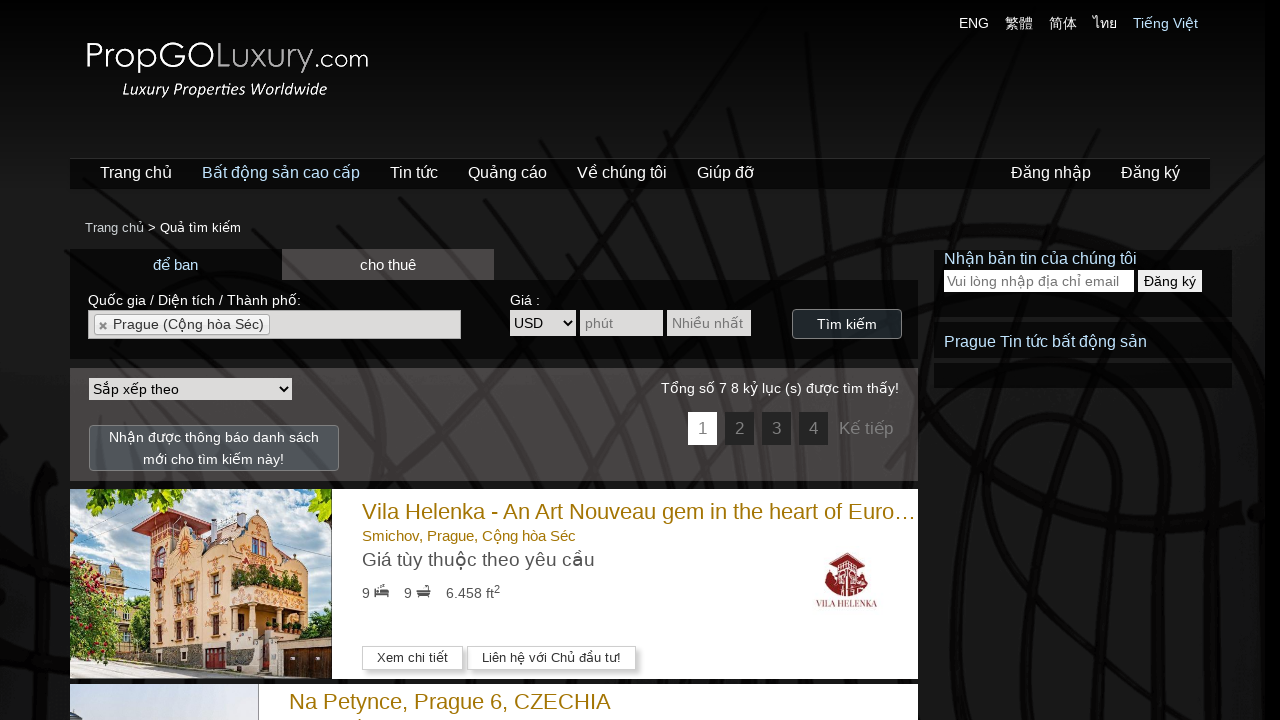

--- FILE ---
content_type: text/html; charset=utf-8
request_url: https://www.propgoluxury.com/vn/properties/for-sale/prague
body_size: 18847
content:

<!doctype html>
<!--[if lt IE 7]> <html class="no-js lt-ie9 lt-ie8 lt-ie7" lang=""> <![endif]-->
<!--[if IE 7]> <html class="no-js lt-ie9 lt-ie8" lang=""> <![endif]-->
<!--[if IE 8]> <html class="no-js lt-ie9" lang=""> <![endif]-->
<!--[if gt IE 8]><!-->
<html class="no-js" lang="vi" xmlns="http://www.w3.org/1999/xhtml" xmlns:og="http://ogp.me/ns#" xmlns:fb="http://www.facebook.com/2008/fbml" xmlns:wb="http://open.weibo.com/wb">
<!--<![endif]-->
<head prefix="og: http://ogp.me/ns#">
    <meta charset="utf-8">
    <meta http-equiv="X-UA-Compatible" content="IE=edge,chrome=1">
    <meta name="viewport" content="width=device-width, initial-scale=1">
    <title>Tìm Luxury tài sản & Bất động sản - PropGOLuxury!</title>
    
    <!-- meta -->
    
    <meta name="Title" content="T&#236;m Luxury t&#224;i sản &amp; Bất động sản - PropGOLuxury!">
    <meta name="Description" content="Bất động sản cao cấp, nh&#224; v&#224; biệt thự b&#225;n bởi chủ nh&#224;, đại l&#253; bất động sản, quản l&#253; v&#224; m&#244;i giới bất động sản tr&#234;n khắp thế giới">
    <meta name="Keywords" content="nh&#224; cao cấp, nh&#224; cao cấp để b&#225;n, bất động sản cao cấp, bất động sản, nh&#224; cao cấp để b&#225;n, nh&#224; để b&#225;n, cao cấp, biệt thự, c&#225;c biệt thự, biệt thự cao cấp, c&#225;c biệt thự cao cấp, nh&#224; cao cấp, ng&#244;i nh&#224;, nh&#224; b&#225;n, bất động sản, kinh doanh, ng&#244;i nh&#224; l&#253; tưởng, m&#244;i giới nh&#224; cao cấp, đại l&#253; bất động sản">

<meta name="google-site-verification" content="" />
<meta name="y_key" content="4cafca444ab5819d" />
<meta name="p:domain_verify" content="39cf99442e64ceb78f2ca668f6a60ec0" />
<meta name="msvalidate.01" content="EB500B1A65F7753485C830B6E9F7DAA2" />
<meta property="twitter:account_id" content="1547681106" />
    
    <link rel="canonical" href="https://www.propgoluxury.com/vn/properties/for-sale/prague" />
    <link rel="next" href="https://www.propgoluxury.com/vn/properties/for-sale/prague?Page=2">
    

<link rel="manifest" href="/manifest.json" />
<script src="https://cdn.onesignal.com/sdks/OneSignalSDK.js" async=""></script>
<script>  var OneSignal = window.OneSignal || []; OneSignal.push(function () { OneSignal.init({ appId: "f9ed27a4-24a1-46ec-8799-ed217f212baa", }); });</script>
<script type='text/javascript' src='https://platform-api.sharethis.com/js/sharethis.js#property=5eb51a897d4ec20012dc03e2&product=inline-share-buttons' async='async'></script>


    <!-- /meta -->
    <!-- aboveTheFoldInlineScripts -->
    
    <!-- /aboveTheFoldInlineScripts -->
    <!-- aboveTheFoldStyles -->
    
    <link href="//aihkcdnstoragep01.blob.core.windows.net/pgl-release/Content/themes/default/favicon.ico?v=ROq5d6ktW9P9e%2b%2bHYgjnPg%3d%3d&amp;a=4USARMZZA5FN" rel="shortcut icon" type="image/x-icon" />
    <link href="/Content/asia-interactive-regular.css?v=Otk6KCIInb34uQ0O2IO%2f9A%3d%3d&amp;a=4USARMZZA5FN" rel="stylesheet" />
    <link href="/Content/font-awesome.min.css?v=t8KAklfOM2x0OVNLQ9u7Zw%3d%3d&amp;a=4USARMZZA5FN" rel="stylesheet" />
    <link href="//aihkcdnstoragep01.blob.core.windows.net/pgl-release/Content/propgoluxury.min.css?v=epehoeNKFLn9us5SMX1IDA%3d%3d&amp;a=4USARMZZA5FN" rel="stylesheet" />
    

    <!-- /aboveTheFoldStyles -->
    <!-- modernizr after css, before javascripts to avoid FOBUC -->
    <script src="//aihkcdnstoragep01.blob.core.windows.net/pgl-release/Scripts/vendor/modernizr-2.8.3-respond-1.4.2.min.js"></script>
    <!-- aboveTheFoldScripts -->
       
	<script async src="https://www.googletagmanager.com/gtag/js?id=G-V2XNM7SMS6"></script>
	<script>
	  window.dataLayer = window.dataLayer || [];
	  function gtag(){dataLayer.push(arguments);}
	  gtag('js', new Date());

	  gtag('config', 'G-V2XNM7SMS6');
	</script>
    <!-- Twitter single-event website tag code -->
    <script src="//platform.twitter.com/oct.js" type="text/javascript"></script>
    <script type="text/javascript">twttr.conversion.trackPid('l4eo1', { tw_sale_amount: 0, tw_order_quantity: 0 });</script>
    <noscript>
        <img height="1" width="1" style="display:none;" alt="" src="https://analytics.twitter.com/i/adsct?txn_id=l4eo1&p_id=Twitter&tw_sale_amount=0&tw_order_quantity=0" />
        <img height="1" width="1" style="display:none;" alt="" src="//t.co/i/adsct?txn_id=l4eo1&p_id=Twitter&tw_sale_amount=0&tw_order_quantity=0" />
    </noscript>
    <!-- End Twitter single-event website tag code -->

    <!-- Facebook Pixel Code -->
    <script>
        !function (f, b, e, v, n, t, s) {
            if (f.fbq) return; n = f.fbq = function () {
                n.callMethod ?
                n.callMethod.apply(n, arguments) : n.queue.push(arguments)
            }; if (!f._fbq) f._fbq = n;
            n.push = n; n.loaded = !0; n.version = '2.0'; n.queue = []; t = b.createElement(e); t.async = !0;
            t.src = v; s = b.getElementsByTagName(e)[0]; s.parentNode.insertBefore(t, s)
        }(window,
        document, 'script', 'https://connect.facebook.net/en_US/fbevents.js');

        fbq('init', '581062175388802');
        fbq('track', "PageView");
              fbq('track', "Search");

    </script>
    <noscript>
        <img height="1" width="1" style="display:none" src="https://www.facebook.com/tr?id=581062175388802&ev=PageView&noscript=1" />
    </noscript>
    <!-- End Facebook Pixel Code -->


    
<script>var googletag=googletag||{};googletag.cmd=googletag.cmd||[];(function(){var gads=document.createElement("script");gads.async=true;gads.type="text/javascript";var useSSL="https:"==document.location.protocol;gads.src=(useSSL?"https:":"http:")+"//www.googletagservices.com/tag/js/gpt.js";var node=document.getElementsByTagName("script")[0];node.parentNode.insertBefore(gads,node);})();/*googletag.cmd.push(function(){googletag.pubads().enableSingleRequest();});*/</script>

    

    <!-- /aboveTheFoldScripts -->
</head>
<body class="">
    <!--[if lt IE 8]>
        <p class="browserupgrade">You are using an <strong>outdated</strong> browser. Please <a href="http://browsehappy.com/">upgrade your browser</a> to improve your experience.</p>
    <![endif]-->
    <!-- application -->
    



<!-- body -->
<div id="content" class="snap-content">

    <!-- navBar -->
    <div class="navbar-wrapper">
        <div class="container ai-navbar-container">
            



<div id="logo-row" class="row">
    <div class="logo col-md-6">
        <h1 id="h1tag">
            <a href="/vn" class="home-page-link">
                <img class="img-responsive" src="//aihkcdnstoragep01.blob.core.windows.net/pgl-release/Content/logo_trans.png?v=M7TAtkIEDBQnC2pV1aFJ6Q%3d%3d&amp;a=4USARMZZA5FN" alt=" Bất động sản PropGOLuxury &amp; Nh&#224; để b&#225;n" />
            </a>
        </h1>
    </div>
    <div id="lang-selector" class="col-md-6 text-right hidden-xs">
            <a href="/en/properties/for-sale/prague" class="size12px white-text">ENG</a> &nbsp;&nbsp;
            <a href="/tc/properties/for-sale/prague" class="size12px white-text">繁體</a> &nbsp;&nbsp;
            <a href="/sc/properties/for-sale/prague" class="size12px white-text">简体</a> &nbsp;&nbsp;
            <a href="/th/properties/for-sale/prague" class="size12px white-text">ไทย</a> &nbsp;&nbsp;
            <a href="/vn/properties/for-sale/prague" class="size12px blue-text">Tiếng Việt</a> &nbsp;&nbsp;
    </div>
</div>
<div class="menu-bottom-margin"></div>


<div class="navbar navbar-inverse navbar-static-top ">
    <div class="container">
        <div class="navbar-header">
            <button id="menu-toggle" type="button" class="navbar-toggle toggle-on-listing-detail navbar-button-fix">
                <span class="icon-bar"></span>
                <span class="icon-bar"></span>
                <span class="icon-bar"></span>
            </button>
            <a id="back-to-search-result-link"><span id="back-to-search-result" class="fa fa-arrow-circle-left gray-text hidden pull-left" title="Back to Search Result"></span></a>
            <a href="/vn" class="home-page-link"><span class="navbar-logo visible-xs pull-left">PropGO<strong>Luxury</strong><span class="dot-com">.com</span></span></a>
        </div>
        <div class="navbar-collapse collapse ">
            <ul class="nav navbar-nav">
                <li>
                    <a class="white-text" href="/vn">Trang chủ</a>
                </li>
                <li>
                    <a class="blue-text" href="/vn/properties">Bất động sản cao cấp</a>
                </li>
                <li>
                    <a class="white-text" href="/vn/propertynews">Tin tức</a>
                </li>
                <li>
                    
                    <a class="white-text" href="/vn/advertise">Quảng c&#225;o</a>
                </li>
                <li>
                    <a class="white-text" href="/vn/about-us">Về ch&#250;ng t&#244;i</a>
                </li>
                <li>
                    
                    <a class="white-text" href="/vn/help">Gi&#250;p đỡ</a>
                </li>
            </ul>
            <ul class="nav navbar-nav navbar-right">
                    <li>
                        
                        
                        <a class="white-text" href="/vn/login">Đăng nhập</a>
                    </li>
                    <li>
                        
                        
                        <a class="white-text" href="/vn/account/register">Đăng k&#253;</a>
                    </li>
            </ul>
        </div>
    </div>
</div>



            
    <span class="visible-xs ai-search-collapse">
        <i class="fa fa-search"></i>
    </span>

        </div>
    </div>
    <!-- /navBar -->
    <!-- content -->
    <div id="background-image"></div>
    <div id="body-container" class="container scrollable">
        <!-- breadcrumb -->
        <div class="row">
            <div id="breadcrumb-text" class="white-text  pull-left">
                <div itemscope itemtype="http://data-vocabulary.org/Breadcrumb">
                    <a itemprop="url" href="/vn">Trang chủ</a> >
                </div>
                
    <div itemscope itemprop="child" itemtype="http://data-vocabulary.org/Breadcrumb">
        <span itemprop="title">Quả t&#236;m kiếm</span>
    </div>

            </div>
        </div>
        <!-- /breadcrumb -->
        <!-- contentBody -->
        

<div class="row">
    <div id="search-result" class="col-md-9 ai-search-container">
        <div id="search-box" class="hidden-xs">

<form action="/vn/properties/for-sale/prague" class="ai-search-criteria-form" id="SearchForm" method="get" name="SearchForm" target="_top">    <div id="listsearch" class="ai ai-search-criteria-container">
        <div id="type-tab" class="ai-search-criteria-tab">
            <div class="row">
                    <a role="presentation" href="javascript:void(0);" class="show col-xs-6 col-sm-3 ai-search-criteria-tab-btn"
                        aria-selected="true">để ban</a>
                    <a role="presentation" href="/vn/properties/for-rent/prague" class="show col-xs-6 col-sm-3 ai-search-criteria-tab-btn"
                        aria-selected="false">cho thu&#234;</a>
            </div>
        </div>
        <div class="ai-search-criteria-content">
            <input data-val="true" data-val-number="The field ListType must be a number." data-val-required="The ListType field is required." id="ListType" name="ListType" type="hidden" value="1" />

            <div class="row">
                <div class="ai-search-field-container">
                    <div class="col-xs-12 col-sm-4 col-md-6">
                        <span class="ai-search-field-label">
                            Quốc gia /
                            Diện t&#237;ch /
                            Th&#224;nh phố:
                        </span>
                        <br/>

                        <input type="hidden" name="Location" id="Location" style="width: 95%;" value="1901" />

                    </div>
                    <div class="col-xs-12 col-sm-6 col-md-4">
                        <span class="ai-search-field-label">
                            Gi&#225; :
                        </span>
                        <br/>
                        <select class="ai-search-input-currency" data-val="true" data-val-number="The field Currency must be a number." data-val-required="The Currency field is required." id="Currency" name="Currency"><option value="1">AED</option>
<option value="3">AUD</option>
<option value="49">BBD</option>
<option value="64">BHD</option>
<option value="4">BRL</option>
<option value="41">BSD</option>
<option value="50">BZD</option>
<option value="5">CAD</option>
<option value="60">CLF</option>
<option value="7">CNY</option>
<option value="51">CRC</option>
<option value="9">CZK</option>
<option value="29">CHF</option>
<option value="35">DOP</option>
<option value="45">EGP</option>
<option value="11">EUR</option>
<option value="65">FJD</option>
<option value="32">GBP</option>
<option value="46">GIP</option>
<option value="12">HKD</option>
<option value="47">HRK</option>
<option value="43">ILS</option>
<option value="15">INR</option>
<option value="62">JMD</option>
<option value="16">JPY</option>
<option value="17">KRW</option>
<option value="39">KYD</option>
<option value="57">LKR</option>
<option value="42">LTL</option>
<option value="44">MUR</option>
<option value="34">MYR</option>
<option value="54">MZN</option>
<option value="38">NT</option>
<option value="20">NZD</option>
<option value="59">PAB</option>
<option value="66">PEN</option>
<option value="61">PYG</option>
<option value="23">PHP</option>
<option value="58">QAR</option>
<option value="25">RUB</option>
<option value="63">SAR</option>
<option value="26">SGD</option>
<option value="55">TZS</option>
<option value="30">THB</option>
<option selected="selected" value="33">USD</option>
<option value="37">VND</option>
<option value="52">XCD</option>
<option value="56">XPF</option>
<option value="27">ZAR</option>
</select>

                        <input class="ai-search-input-price-min" data-val="true" data-val-length="Giá không phải là lâu dài hơn 25 ký tự!" data-val-length-max="25" data-val-number="The field PriceMin must be a number." id="PriceMin" name="PriceMin" placeholder="phút" type="text" value="" />
                        <input class="ai-search-input-price-max" data-val="true" data-val-length="Giá không phải là lâu dài hơn 25 ký tự!" data-val-length-max="25" data-val-number="The field PriceMax must be a number." id="PriceMax" name="PriceMax" placeholder="Nhiều nhất" type="text" value="" />
                    </div>
                </div>
                <div class="ai-search-action-container">
                    <div class="col-xs-12 col-sm-2 col-md-2">
                        <button type="submit" class="ai-btn ai-btn-primary ai-search-btn-submit">T&#236;m kiếm</button>
                    </div>
                </div>
            </div>
        </div>
    </div>
</form>
        </div>

        <div class="ai-search-nav-container">
            <div class="row ai-search-nav-row">
                <div class="col-xs-12 col-sm-6">
                    <select class="ai-search-nav-sortby">
    <option value="0">Sắp xếp theo</option>
    <option value="4">Mới được th&#234;m!</option>
    <option value="1">Sửa Đổi Lần Cuối</option>
    <option value="2">Gi&#225;: Cao Đến Thấp</option>
    <option value="3">Gi&#225;: Thấp Đến Cao</option>    
</select>
                </div>

                <div class="col-xs-12 col-sm-6">
                    <div class="ai-search-nav-record">
                        Tổng số   7 8 kỷ lục (s) được t&#236;m thấy!
                        
                    </div>
                </div>
            </div>

            <div class="row ai-search-nav-row">
                <div class="col-xs-12 col-sm-4">
                    <div class="ai-search-nav-subscribe">
                        

<form action="/vn/profile/alertsubmit" method="get"><input data-val="true" data-val-number="The field ListType must be a number." data-val-required="The ListType field is required." id="ListType" name="ListType" type="hidden" value="1" /><input data-val="true" data-val-number="The field Location must be a number." data-val-required="The Location field is required." id="Location" name="Location" style="display: none" type="hidden" value="1901" /><input data-val="true" data-val-number="The field Currency must be a number." data-val-required="The Currency field is required." id="Currency" name="Currency" type="hidden" value="33" /><input data-val="true" data-val-number="The field PriceMin must be a number." id="PriceMin" name="PriceMin" type="hidden" value="" /><input data-val="true" data-val-number="The field PriceMax must be a number." id="PriceMax" name="PriceMax" type="hidden" value="" />    <button type="submit" class="ai-btn ai-btn-primary ai-search-btn-submit">
        Nhận được th&#244;ng b&#225;o danh s&#225;ch mới cho t&#236;m kiếm n&#224;y!
    </button>
</form>
                    </div>
                </div>
                <div class="hidden-xs col-sm-8">
                    <div id="search-results-paging-top" class="ai-search-nav-paging">
                        <div class='paging-nav-container '>



        <span id="PaginNum">
                            <span class="paging-nav curpage gray-text" aria-selected="true">1</span>
                            <a href="https://www.propgoluxury.com/vn/properties/for-sale/prague?Page=2" class="page gray-text"><span class="paging-nav">2</span></a>
                            <a href="https://www.propgoluxury.com/vn/properties/for-sale/prague?Page=3" class="page gray-text"><span class="paging-nav">3</span></a>
                            <a href="https://www.propgoluxury.com/vn/properties/for-sale/prague?Page=4" class="page gray-text"><span class="paging-nav">4</span></a>
        </span>

        <a class="paging-nav paging-word-nav page gray-text" href="https://www.propgoluxury.com/vn/properties/for-sale/prague?Page=2">
            Kế tiếp
        </a>


</div>

                    </div>
                </div>
            </div>
        </div>

<div id="spotlight-banner" class="text-center">
    <div id="ad-gpt-848x300-1" class="visible-lg"></div>
    
</div>


<div id="search" class="ai-search-result-container">
            <div class="ai-search-result" data-ai-listtype="1" data-ai-isfeatured="1" data-ai-propertyid="6389844">
                <a href="/vn/homes/6389844/smichov-property-for-sale/vila-helenka-an-art-nouveau-gem-in-the-heart-of-europe" target="_blank">
                    <div class="row no-gutters">
                        <div class="ai-search-result-image">
                            <img class="img-responsive" alt="Vila Helenka - An Art Nouveau gem in the heart of Europe"
                                 src='//aihkcdnstoragep01.blob.core.windows.net/pgl-release/Images/LuxuryImages/6389844/a1855381-717f-4fd4-b33d-0b1e3156a16a_400.jpg'
                                 onerror="this.onerror = null;this.src = '//aihkcdnstoragep01.blob.core.windows.net/pgl-release/Content/images/image-not-available.png?v=jVESR%2bm82lvvgxMUWPAGRw%3d%3d&amp;a=4USARMZZA5FN';" />
                        </div>
                        <div class="ai-search-result-info">
                            <div class="row no-gutters">
                                <div class="ai-search-result-info-name">
                                    <h3 class="ai-search-result-info-propertyname">Vila Helenka - An Art Nouveau gem in the heart of Europe</h3>
                                </div>
                            </div>
                            <div class="row no-gutters">
                                <div class="ai-search-result-info-location">
                                    Smichov, Prague, Cộng h&#242;a S&#233;c
                                </div>
                            </div>
                            <div class="row no-gutters">
                                <div class="ai-search-result-info-details">
                                    <div class="ai-search-result-info-price-container">
                                        <div class="ai-search-result-info-price  negotiable">
                                            Gi&#225; t&#249;y thuộc theo y&#234;u cầu 
                                        </div>
                                    </div>
                                    <ul class="ai-search-result-info-features">
                                            <li class="list-inline">
                                                9 <span class="ai-glyph ai-glyph-bed" aria-hidden="true" title="ph&#242;ng ngủ (s)!"></span>
                                            </li>
                                                                                    <li class="list-inline">
                                                9 <span class="ai-glyph ai-glyph-bath" aria-hidden="true" title="ph&#242;ng tắm (s)!"></span>
                                            </li>
                                                                                                                            <li class="list-inline">
                                                6.458 ft<sup>2</sup>
                                            </li>
                                    </ul>
                                </div>

                                <div class="ai-search-result-info-brand">
                                    <div class="ai-search-result-info-brand-logo">
                                        <img class="img-responsive"
                                             src='//aihkcdnstoragep01.blob.core.windows.net/pgl-release/Images/CompanyImages/151C739F-28AE-49A6-86C2-141260C829CE.jpg?a=4USARMZZA5FN'
                                             width=&#39;115px&#39;
                                             rel="isBranded:1-CompanyLogoType:.jpg-CompanyLogoPath:"
                                             onerror="this.onerror = null;this.src = '//aihkcdnstoragep01.blob.core.windows.net/pgl-release/Content/images/spacer.png?v=FOANcF1yw%2bdKZ9QrW26Inw%3d%3d&amp;a=4USARMZZA5FN';" />
                                    </div>
                                </div>
                            </div>
                        </div>
                    </div>
                        <div class="row hidden-xs ai-search-result-action-row">
                            <div class="ai-search-result-action-spacer"></div>
                            <div class="ai-search-result-action">
                                <div class="ai-search-result-action-btngroup">
                                    <a role="button" href="/vn/homes/6389844/smichov-property-for-sale/vila-helenka-an-art-nouveau-gem-in-the-heart-of-europe" class="ai-btn ai-btn-light ai-btn-flatten ai-search-result-action-btn">
                                        Xem chi tiết
                                    </a>
                                    <a role="button" href="javascript:ShowPopUp('/Popups/InquiryLeadForm.aspx?LangCode=vn&Property_ID=6389844', 580, 560);" class="ai-btn ai-btn-light ai-btn-flatten ai-search-result-action-btn">
                                        Li&#234;n hệ với Chủ đầu tư!
                                    </a>
                                </div>
                            </div>
                        </div>
                </a>
            </div>
            <div class="ai-search-result" data-ai-listtype="1" data-ai-isfeatured="0" data-ai-propertyid="5671372">
                <a href="/vn/homes/5671372/prague-property-for-sale/na-petynce-prague-6-czechia" target="_blank">
                    <div class="row no-gutters">
                        <div class="ai-search-result-image">
                            <img class="img-responsive" alt="Na Petynce, Prague 6, CZECHIA"
                                 src='//aihkcdnstoragep01.blob.core.windows.net/pgl-release/Images/LuxuryImages/5671372/IMG_963_400.jpg'
                                 onerror="this.onerror = null;this.src = '//aihkcdnstoragep01.blob.core.windows.net/pgl-release/Content/images/image-not-available.png?v=jVESR%2bm82lvvgxMUWPAGRw%3d%3d&amp;a=4USARMZZA5FN';" />
                        </div>
                        <div class="ai-search-result-info">
                            <div class="row no-gutters">
                                <div class="ai-search-result-info-name">
                                    <h3 class="ai-search-result-info-propertyname">Na Petynce, Prague 6, CZECHIA</h3>
                                </div>
                            </div>
                            <div class="row no-gutters">
                                <div class="ai-search-result-info-location">
                                    Prague, Cộng h&#242;a S&#233;c
                                </div>
                            </div>
                            <div class="row no-gutters">
                                <div class="ai-search-result-info-details">
                                    <div class="ai-search-result-info-price-container">
                                        <div class="ai-search-result-info-price  negotiable">
                                            PRICE ON APPLICATION
                                        </div>
                                    </div>
                                    <ul class="ai-search-result-info-features">
                                                                                                                                                                    <li class="list-inline">
                                                282 ft<sup>2</sup>
                                            </li>
                                    </ul>
                                </div>

                                <div class="ai-search-result-info-brand">
                                    <div class="ai-search-result-info-brand-logo">
                                        <img class="img-responsive"
                                             src='https://datawarehousephotos.s3.us-east-2.amazonaws.com/luxuryportfolio/broker_logos/173011.jpg'
                                             width=&#39;115px&#39;
                                             rel="isBranded:1-CompanyLogoType:.png-CompanyLogoPath:https://datawarehousephotos.s3.us-east-2.amazonaws.com/luxuryportfolio/broker_logos/173011.jpg"
                                             onerror="this.onerror = null;this.src = '//aihkcdnstoragep01.blob.core.windows.net/pgl-release/Content/images/spacer.png?v=FOANcF1yw%2bdKZ9QrW26Inw%3d%3d&amp;a=4USARMZZA5FN';" />
                                    </div>
                                </div>
                            </div>
                        </div>
                    </div>
                        <div class="row hidden-xs ai-search-result-action-row">
                            <div class="ai-search-result-action-spacer"></div>
                            <div class="ai-search-result-action">
                                <div class="ai-search-result-action-btngroup">
                                    <a role="button" href="/vn/homes/5671372/prague-property-for-sale/na-petynce-prague-6-czechia" class="ai-btn ai-btn-light ai-btn-flatten ai-search-result-action-btn">
                                        Xem chi tiết
                                    </a>
                                    <a role="button" href="javascript:ShowPopUp('/Popups/InquiryLeadForm.aspx?LangCode=vn&Property_ID=5671372', 580, 560);" class="ai-btn ai-btn-light ai-btn-flatten ai-search-result-action-btn">
                                        Li&#234;n hệ với Chủ đầu tư!
                                    </a>
                                </div>
                            </div>
                        </div>
                </a>
            </div>
            <div class="ai-search-result" data-ai-listtype="1" data-ai-isfeatured="0" data-ai-propertyid="5861852">
                <a href="/vn/homes/5861852/prague-property-for-sale/central-prague-serene-and-sumptuous-apartment" target="_blank">
                    <div class="row no-gutters">
                        <div class="ai-search-result-image">
                            <img class="img-responsive" alt="Central Prague Serene and Sumptuous Apartment"
                                 src='//aihkcdnstoragep01.blob.core.windows.net/pgl-release/Images/LuxuryImages/5861852/IMG_390_400.jpg'
                                 onerror="this.onerror = null;this.src = '//aihkcdnstoragep01.blob.core.windows.net/pgl-release/Content/images/image-not-available.png?v=jVESR%2bm82lvvgxMUWPAGRw%3d%3d&amp;a=4USARMZZA5FN';" />
                        </div>
                        <div class="ai-search-result-info">
                            <div class="row no-gutters">
                                <div class="ai-search-result-info-name">
                                    <h3 class="ai-search-result-info-propertyname">Central Prague Serene and Sumptuous Apartment</h3>
                                </div>
                            </div>
                            <div class="row no-gutters">
                                <div class="ai-search-result-info-location">
                                    Prague, Cộng h&#242;a S&#233;c
                                </div>
                            </div>
                            <div class="row no-gutters">
                                <div class="ai-search-result-info-details">
                                    <div class="ai-search-result-info-price-container">
                                        <div class="ai-search-result-info-price  negotiable">
                                            PRICE UPON REQUEST
                                        </div>
                                    </div>
                                    <ul class="ai-search-result-info-features">
                                            <li class="list-inline">
                                                3 <span class="ai-glyph ai-glyph-bed" aria-hidden="true" title="ph&#242;ng ngủ (s)!"></span>
                                            </li>
                                                                                    <li class="list-inline">
                                                2 <span class="ai-glyph ai-glyph-bath" aria-hidden="true" title="ph&#242;ng tắm (s)!"></span>
                                            </li>
                                                                                    <li class="list-inline">
                                                2 <span class="ai-glyph ai-glyph-halfbath" aria-hidden="true" title="nửa ph&#242;ng tắm (s)!"></span>
                                            </li>
                                                                                    <li class="list-inline">
                                                1.410 ft<sup>2</sup>
                                            </li>
                                    </ul>
                                </div>

                                <div class="ai-search-result-info-brand">
                                    <div class="ai-search-result-info-brand-logo">
                                        <img class="img-responsive"
                                             src='//aihkcdnstoragep01.blob.core.windows.net/pgl-release/Images/CompanyImages/6ADA1588-8A3C-4690-9249-BAE1BFD09FEF.png?a=4USARMZZA5FN'
                                             width=&#39;115px&#39;
                                             rel="isBranded:1-CompanyLogoType:.png-CompanyLogoPath:"
                                             onerror="this.onerror = null;this.src = '//aihkcdnstoragep01.blob.core.windows.net/pgl-release/Content/images/spacer.png?v=FOANcF1yw%2bdKZ9QrW26Inw%3d%3d&amp;a=4USARMZZA5FN';" />
                                    </div>
                                </div>
                            </div>
                        </div>
                    </div>
                        <div class="row hidden-xs ai-search-result-action-row">
                            <div class="ai-search-result-action-spacer"></div>
                            <div class="ai-search-result-action">
                                <div class="ai-search-result-action-btngroup">
                                    <a role="button" href="/vn/homes/5861852/prague-property-for-sale/central-prague-serene-and-sumptuous-apartment" class="ai-btn ai-btn-light ai-btn-flatten ai-search-result-action-btn">
                                        Xem chi tiết
                                    </a>
                                    <a role="button" href="javascript:ShowPopUp('/Popups/InquiryLeadForm.aspx?LangCode=vn&Property_ID=5861852', 580, 560);" class="ai-btn ai-btn-light ai-btn-flatten ai-search-result-action-btn">
                                        Li&#234;n hệ với Chủ đầu tư!
                                    </a>
                                </div>
                            </div>
                        </div>
                </a>
            </div>
            <div class="ai-search-result" data-ai-listtype="1" data-ai-isfeatured="0" data-ai-propertyid="6367857">
                <a href="/vn/homes/6367857/prague-property-for-sale/terrace-pool-panorama-apartment" target="_blank">
                    <div class="row no-gutters">
                        <div class="ai-search-result-image">
                            <img class="img-responsive" alt="Terrace &amp; Pool Panorama Apartment"
                                 src='//aihkcdnstoragep01.blob.core.windows.net/pgl-release/Images/LuxuryImages/6367857/IMG_467_400.jpg'
                                 onerror="this.onerror = null;this.src = '//aihkcdnstoragep01.blob.core.windows.net/pgl-release/Content/images/image-not-available.png?v=jVESR%2bm82lvvgxMUWPAGRw%3d%3d&amp;a=4USARMZZA5FN';" />
                        </div>
                        <div class="ai-search-result-info">
                            <div class="row no-gutters">
                                <div class="ai-search-result-info-name">
                                    <h3 class="ai-search-result-info-propertyname">Terrace & Pool Panorama Apartment</h3>
                                </div>
                            </div>
                            <div class="row no-gutters">
                                <div class="ai-search-result-info-location">
                                    Prague, Cộng h&#242;a S&#233;c
                                </div>
                            </div>
                            <div class="row no-gutters">
                                <div class="ai-search-result-info-details">
                                    <div class="ai-search-result-info-price-container">
                                        <div class="ai-search-result-info-price  negotiable">
                                            CZK 29,500,000
                                        </div>
                                    </div>
                                    <ul class="ai-search-result-info-features">
                                            <li class="list-inline">
                                                3 <span class="ai-glyph ai-glyph-bed" aria-hidden="true" title="ph&#242;ng ngủ (s)!"></span>
                                            </li>
                                                                                    <li class="list-inline">
                                                2 <span class="ai-glyph ai-glyph-bath" aria-hidden="true" title="ph&#242;ng tắm (s)!"></span>
                                            </li>
                                                                                                                            <li class="list-inline">
                                                3.659 ft<sup>2</sup>
                                            </li>
                                    </ul>
                                </div>

                                <div class="ai-search-result-info-brand">
                                    <div class="ai-search-result-info-brand-logo">
                                        <img class="img-responsive"
                                             src='//aihkcdnstoragep01.blob.core.windows.net/pgl-release/Images/CompanyImages/6ADA1588-8A3C-4690-9249-BAE1BFD09FEF.png?a=4USARMZZA5FN'
                                             width=&#39;115px&#39;
                                             rel="isBranded:1-CompanyLogoType:.png-CompanyLogoPath:"
                                             onerror="this.onerror = null;this.src = '//aihkcdnstoragep01.blob.core.windows.net/pgl-release/Content/images/spacer.png?v=FOANcF1yw%2bdKZ9QrW26Inw%3d%3d&amp;a=4USARMZZA5FN';" />
                                    </div>
                                </div>
                            </div>
                        </div>
                    </div>
                        <div class="row hidden-xs ai-search-result-action-row">
                            <div class="ai-search-result-action-spacer"></div>
                            <div class="ai-search-result-action">
                                <div class="ai-search-result-action-btngroup">
                                    <a role="button" href="/vn/homes/6367857/prague-property-for-sale/terrace-pool-panorama-apartment" class="ai-btn ai-btn-light ai-btn-flatten ai-search-result-action-btn">
                                        Xem chi tiết
                                    </a>
                                    <a role="button" href="javascript:ShowPopUp('/Popups/InquiryLeadForm.aspx?LangCode=vn&Property_ID=6367857', 580, 560);" class="ai-btn ai-btn-light ai-btn-flatten ai-search-result-action-btn">
                                        Li&#234;n hệ với Chủ đầu tư!
                                    </a>
                                </div>
                            </div>
                        </div>
                </a>
            </div>
            <div class="ai-search-result" data-ai-listtype="1" data-ai-isfeatured="0" data-ai-propertyid="6102075">
                <a href="/vn/homes/6102075/prague-property-for-sale/elegant-neo-classical-apartment-by-parizska-with-designer-renovation" target="_blank">
                    <div class="row no-gutters">
                        <div class="ai-search-result-image">
                            <img class="img-responsive" alt="Elegant Neo-Classical Apartment by Pař&#237;žsk&#225; with Designer Renovation"
                                 src='//aihkcdnstoragep01.blob.core.windows.net/pgl-release/Images/LuxuryImages/6102075/IMG_413_400.jpg'
                                 onerror="this.onerror = null;this.src = '//aihkcdnstoragep01.blob.core.windows.net/pgl-release/Content/images/image-not-available.png?v=jVESR%2bm82lvvgxMUWPAGRw%3d%3d&amp;a=4USARMZZA5FN';" />
                        </div>
                        <div class="ai-search-result-info">
                            <div class="row no-gutters">
                                <div class="ai-search-result-info-name">
                                    <h3 class="ai-search-result-info-propertyname">Elegant Neo-Classical Apartment by Pařížská with Designer Renovation</h3>
                                </div>
                            </div>
                            <div class="row no-gutters">
                                <div class="ai-search-result-info-location">
                                    Prague, Cộng h&#242;a S&#233;c
                                </div>
                            </div>
                            <div class="row no-gutters">
                                <div class="ai-search-result-info-details">
                                    <div class="ai-search-result-info-price-container">
                                        <div class="ai-search-result-info-price  negotiable">
                                            CZK 55,900,000
                                        </div>
                                    </div>
                                    <ul class="ai-search-result-info-features">
                                            <li class="list-inline">
                                                3 <span class="ai-glyph ai-glyph-bed" aria-hidden="true" title="ph&#242;ng ngủ (s)!"></span>
                                            </li>
                                                                                    <li class="list-inline">
                                                2 <span class="ai-glyph ai-glyph-bath" aria-hidden="true" title="ph&#242;ng tắm (s)!"></span>
                                            </li>
                                                                                                                            <li class="list-inline">
                                                1.550 ft<sup>2</sup>
                                            </li>
                                    </ul>
                                </div>

                                <div class="ai-search-result-info-brand">
                                    <div class="ai-search-result-info-brand-logo">
                                        <img class="img-responsive"
                                             src='//aihkcdnstoragep01.blob.core.windows.net/pgl-release/Images/CompanyImages/6ADA1588-8A3C-4690-9249-BAE1BFD09FEF.png?a=4USARMZZA5FN'
                                             width=&#39;115px&#39;
                                             rel="isBranded:1-CompanyLogoType:.png-CompanyLogoPath:"
                                             onerror="this.onerror = null;this.src = '//aihkcdnstoragep01.blob.core.windows.net/pgl-release/Content/images/spacer.png?v=FOANcF1yw%2bdKZ9QrW26Inw%3d%3d&amp;a=4USARMZZA5FN';" />
                                    </div>
                                </div>
                            </div>
                        </div>
                    </div>
                        <div class="row hidden-xs ai-search-result-action-row">
                            <div class="ai-search-result-action-spacer"></div>
                            <div class="ai-search-result-action">
                                <div class="ai-search-result-action-btngroup">
                                    <a role="button" href="/vn/homes/6102075/prague-property-for-sale/elegant-neo-classical-apartment-by-parizska-with-designer-renovation" class="ai-btn ai-btn-light ai-btn-flatten ai-search-result-action-btn">
                                        Xem chi tiết
                                    </a>
                                    <a role="button" href="javascript:ShowPopUp('/Popups/InquiryLeadForm.aspx?LangCode=vn&Property_ID=6102075', 580, 560);" class="ai-btn ai-btn-light ai-btn-flatten ai-search-result-action-btn">
                                        Li&#234;n hệ với Chủ đầu tư!
                                    </a>
                                </div>
                            </div>
                        </div>
                </a>
            </div>
            <div class="ai-search-result" data-ai-listtype="1" data-ai-isfeatured="0" data-ai-propertyid="6371264">
                <a href="/vn/homes/6371264/prague-property-for-sale/panoramic-view-apartment-in-prague" target="_blank">
                    <div class="row no-gutters">
                        <div class="ai-search-result-image">
                            <img class="img-responsive" alt="Panoramic View Apartment in Prague"
                                 src='//aihkcdnstoragep01.blob.core.windows.net/pgl-release/Images/LuxuryImages/6371264/IMG_686_400.jpg'
                                 onerror="this.onerror = null;this.src = '//aihkcdnstoragep01.blob.core.windows.net/pgl-release/Content/images/image-not-available.png?v=jVESR%2bm82lvvgxMUWPAGRw%3d%3d&amp;a=4USARMZZA5FN';" />
                        </div>
                        <div class="ai-search-result-info">
                            <div class="row no-gutters">
                                <div class="ai-search-result-info-name">
                                    <h3 class="ai-search-result-info-propertyname">Panoramic View Apartment in Prague</h3>
                                </div>
                            </div>
                            <div class="row no-gutters">
                                <div class="ai-search-result-info-location">
                                    Prague, Cộng h&#242;a S&#233;c
                                </div>
                            </div>
                            <div class="row no-gutters">
                                <div class="ai-search-result-info-details">
                                    <div class="ai-search-result-info-price-container">
                                        <div class="ai-search-result-info-price  negotiable">
                                            CZK 27,500,000
                                        </div>
                                    </div>
                                    <ul class="ai-search-result-info-features">
                                            <li class="list-inline">
                                                2 <span class="ai-glyph ai-glyph-bed" aria-hidden="true" title="ph&#242;ng ngủ (s)!"></span>
                                            </li>
                                                                                    <li class="list-inline">
                                                2 <span class="ai-glyph ai-glyph-bath" aria-hidden="true" title="ph&#242;ng tắm (s)!"></span>
                                            </li>
                                                                                    <li class="list-inline">
                                                2 <span class="ai-glyph ai-glyph-halfbath" aria-hidden="true" title="nửa ph&#242;ng tắm (s)!"></span>
                                            </li>
                                                                                    <li class="list-inline">
                                                2.432 ft<sup>2</sup>
                                            </li>
                                    </ul>
                                </div>

                                <div class="ai-search-result-info-brand">
                                    <div class="ai-search-result-info-brand-logo">
                                        <img class="img-responsive"
                                             src='//aihkcdnstoragep01.blob.core.windows.net/pgl-release/Images/CompanyImages/6ADA1588-8A3C-4690-9249-BAE1BFD09FEF.png?a=4USARMZZA5FN'
                                             width=&#39;115px&#39;
                                             rel="isBranded:1-CompanyLogoType:.png-CompanyLogoPath:"
                                             onerror="this.onerror = null;this.src = '//aihkcdnstoragep01.blob.core.windows.net/pgl-release/Content/images/spacer.png?v=FOANcF1yw%2bdKZ9QrW26Inw%3d%3d&amp;a=4USARMZZA5FN';" />
                                    </div>
                                </div>
                            </div>
                        </div>
                    </div>
                        <div class="row hidden-xs ai-search-result-action-row">
                            <div class="ai-search-result-action-spacer"></div>
                            <div class="ai-search-result-action">
                                <div class="ai-search-result-action-btngroup">
                                    <a role="button" href="/vn/homes/6371264/prague-property-for-sale/panoramic-view-apartment-in-prague" class="ai-btn ai-btn-light ai-btn-flatten ai-search-result-action-btn">
                                        Xem chi tiết
                                    </a>
                                    <a role="button" href="javascript:ShowPopUp('/Popups/InquiryLeadForm.aspx?LangCode=vn&Property_ID=6371264', 580, 560);" class="ai-btn ai-btn-light ai-btn-flatten ai-search-result-action-btn">
                                        Li&#234;n hệ với Chủ đầu tư!
                                    </a>
                                </div>
                            </div>
                        </div>
                </a>
            </div>
            <div class="ai-search-result" data-ai-listtype="1" data-ai-isfeatured="0" data-ai-propertyid="6367855">
                <a href="/vn/homes/6367855/prague-property-for-sale/elegant-old-town-top-floor-apartment-with-terrace" target="_blank">
                    <div class="row no-gutters">
                        <div class="ai-search-result-image">
                            <img class="img-responsive" alt="Elegant Old Town Top-Floor Apartment with Terrace"
                                 src='//aihkcdnstoragep01.blob.core.windows.net/pgl-release/Images/LuxuryImages/6367855/IMG_461_400.jpg'
                                 onerror="this.onerror = null;this.src = '//aihkcdnstoragep01.blob.core.windows.net/pgl-release/Content/images/image-not-available.png?v=jVESR%2bm82lvvgxMUWPAGRw%3d%3d&amp;a=4USARMZZA5FN';" />
                        </div>
                        <div class="ai-search-result-info">
                            <div class="row no-gutters">
                                <div class="ai-search-result-info-name">
                                    <h3 class="ai-search-result-info-propertyname">Elegant Old Town Top-Floor Apartment with Terrace</h3>
                                </div>
                            </div>
                            <div class="row no-gutters">
                                <div class="ai-search-result-info-location">
                                    Prague, Cộng h&#242;a S&#233;c
                                </div>
                            </div>
                            <div class="row no-gutters">
                                <div class="ai-search-result-info-details">
                                    <div class="ai-search-result-info-price-container">
                                        <div class="ai-search-result-info-price  negotiable">
                                            CZK 58,720,000
                                        </div>
                                    </div>
                                    <ul class="ai-search-result-info-features">
                                            <li class="list-inline">
                                                3 <span class="ai-glyph ai-glyph-bed" aria-hidden="true" title="ph&#242;ng ngủ (s)!"></span>
                                            </li>
                                                                                    <li class="list-inline">
                                                2 <span class="ai-glyph ai-glyph-bath" aria-hidden="true" title="ph&#242;ng tắm (s)!"></span>
                                            </li>
                                                                                    <li class="list-inline">
                                                2 <span class="ai-glyph ai-glyph-halfbath" aria-hidden="true" title="nửa ph&#242;ng tắm (s)!"></span>
                                            </li>
                                                                                    <li class="list-inline">
                                                2.314 ft<sup>2</sup>
                                            </li>
                                    </ul>
                                </div>

                                <div class="ai-search-result-info-brand">
                                    <div class="ai-search-result-info-brand-logo">
                                        <img class="img-responsive"
                                             src='//aihkcdnstoragep01.blob.core.windows.net/pgl-release/Images/CompanyImages/6ADA1588-8A3C-4690-9249-BAE1BFD09FEF.png?a=4USARMZZA5FN'
                                             width=&#39;115px&#39;
                                             rel="isBranded:1-CompanyLogoType:.png-CompanyLogoPath:"
                                             onerror="this.onerror = null;this.src = '//aihkcdnstoragep01.blob.core.windows.net/pgl-release/Content/images/spacer.png?v=FOANcF1yw%2bdKZ9QrW26Inw%3d%3d&amp;a=4USARMZZA5FN';" />
                                    </div>
                                </div>
                            </div>
                        </div>
                    </div>
                        <div class="row hidden-xs ai-search-result-action-row">
                            <div class="ai-search-result-action-spacer"></div>
                            <div class="ai-search-result-action">
                                <div class="ai-search-result-action-btngroup">
                                    <a role="button" href="/vn/homes/6367855/prague-property-for-sale/elegant-old-town-top-floor-apartment-with-terrace" class="ai-btn ai-btn-light ai-btn-flatten ai-search-result-action-btn">
                                        Xem chi tiết
                                    </a>
                                    <a role="button" href="javascript:ShowPopUp('/Popups/InquiryLeadForm.aspx?LangCode=vn&Property_ID=6367855', 580, 560);" class="ai-btn ai-btn-light ai-btn-flatten ai-search-result-action-btn">
                                        Li&#234;n hệ với Chủ đầu tư!
                                    </a>
                                </div>
                            </div>
                        </div>
                </a>
            </div>
            <div class="ai-search-result" data-ai-listtype="1" data-ai-isfeatured="0" data-ai-propertyid="5781698">
                <a href="/vn/homes/5781698/prague-property-for-sale/spacious-garden-unit-in-a-new-residence-in-prague" target="_blank">
                    <div class="row no-gutters">
                        <div class="ai-search-result-image">
                            <img class="img-responsive" alt="Spacious Garden Unit in a New Residence in Prague"
                                 src='//aihkcdnstoragep01.blob.core.windows.net/pgl-release/Images/LuxuryImages/5781698/IMG_566_400.jpg'
                                 onerror="this.onerror = null;this.src = '//aihkcdnstoragep01.blob.core.windows.net/pgl-release/Content/images/image-not-available.png?v=jVESR%2bm82lvvgxMUWPAGRw%3d%3d&amp;a=4USARMZZA5FN';" />
                        </div>
                        <div class="ai-search-result-info">
                            <div class="row no-gutters">
                                <div class="ai-search-result-info-name">
                                    <h3 class="ai-search-result-info-propertyname">Spacious Garden Unit in a New Residence in Prague</h3>
                                </div>
                            </div>
                            <div class="row no-gutters">
                                <div class="ai-search-result-info-location">
                                    Prague, Cộng h&#242;a S&#233;c
                                </div>
                            </div>
                            <div class="row no-gutters">
                                <div class="ai-search-result-info-details">
                                    <div class="ai-search-result-info-price-container">
                                        <div class="ai-search-result-info-price  negotiable">
                                            CZK 70,000,000
                                        </div>
                                    </div>
                                    <ul class="ai-search-result-info-features">
                                            <li class="list-inline">
                                                5 <span class="ai-glyph ai-glyph-bed" aria-hidden="true" title="ph&#242;ng ngủ (s)!"></span>
                                            </li>
                                                                                    <li class="list-inline">
                                                3 <span class="ai-glyph ai-glyph-bath" aria-hidden="true" title="ph&#242;ng tắm (s)!"></span>
                                            </li>
                                                                                    <li class="list-inline">
                                                3 <span class="ai-glyph ai-glyph-halfbath" aria-hidden="true" title="nửa ph&#242;ng tắm (s)!"></span>
                                            </li>
                                                                                    <li class="list-inline">
                                                307 ft<sup>2</sup>
                                            </li>
                                    </ul>
                                </div>

                                <div class="ai-search-result-info-brand">
                                    <div class="ai-search-result-info-brand-logo">
                                        <img class="img-responsive"
                                             src='//aihkcdnstoragep01.blob.core.windows.net/pgl-release/Images/CompanyImages/6ADA1588-8A3C-4690-9249-BAE1BFD09FEF.png?a=4USARMZZA5FN'
                                             width=&#39;115px&#39;
                                             rel="isBranded:1-CompanyLogoType:.png-CompanyLogoPath:"
                                             onerror="this.onerror = null;this.src = '//aihkcdnstoragep01.blob.core.windows.net/pgl-release/Content/images/spacer.png?v=FOANcF1yw%2bdKZ9QrW26Inw%3d%3d&amp;a=4USARMZZA5FN';" />
                                    </div>
                                </div>
                            </div>
                        </div>
                    </div>
                        <div class="row hidden-xs ai-search-result-action-row">
                            <div class="ai-search-result-action-spacer"></div>
                            <div class="ai-search-result-action">
                                <div class="ai-search-result-action-btngroup">
                                    <a role="button" href="/vn/homes/5781698/prague-property-for-sale/spacious-garden-unit-in-a-new-residence-in-prague" class="ai-btn ai-btn-light ai-btn-flatten ai-search-result-action-btn">
                                        Xem chi tiết
                                    </a>
                                    <a role="button" href="javascript:ShowPopUp('/Popups/InquiryLeadForm.aspx?LangCode=vn&Property_ID=5781698', 580, 560);" class="ai-btn ai-btn-light ai-btn-flatten ai-search-result-action-btn">
                                        Li&#234;n hệ với Chủ đầu tư!
                                    </a>
                                </div>
                            </div>
                        </div>
                </a>
            </div>
            <div class="ai-search-result" data-ai-listtype="1" data-ai-isfeatured="0" data-ai-propertyid="6209869">
                <a href="/vn/homes/6209869/prague-property-for-sale/exceptional-villa-with-rooftop-terrace-scenic-views" target="_blank">
                    <div class="row no-gutters">
                        <div class="ai-search-result-image">
                            <img class="img-responsive" alt="Exceptional Villa with Rooftop Terrace &amp; Scenic Views"
                                 src='//aihkcdnstoragep01.blob.core.windows.net/pgl-release/Images/LuxuryImages/6209869/IMG_579_400.jpg'
                                 onerror="this.onerror = null;this.src = '//aihkcdnstoragep01.blob.core.windows.net/pgl-release/Content/images/image-not-available.png?v=jVESR%2bm82lvvgxMUWPAGRw%3d%3d&amp;a=4USARMZZA5FN';" />
                        </div>
                        <div class="ai-search-result-info">
                            <div class="row no-gutters">
                                <div class="ai-search-result-info-name">
                                    <h3 class="ai-search-result-info-propertyname">Exceptional Villa with Rooftop Terrace & Scenic Views</h3>
                                </div>
                            </div>
                            <div class="row no-gutters">
                                <div class="ai-search-result-info-location">
                                    Prague, Cộng h&#242;a S&#233;c
                                </div>
                            </div>
                            <div class="row no-gutters">
                                <div class="ai-search-result-info-details">
                                    <div class="ai-search-result-info-price-container">
                                        <div class="ai-search-result-info-price  negotiable">
                                            CZK 53,000,000
                                        </div>
                                    </div>
                                    <ul class="ai-search-result-info-features">
                                            <li class="list-inline">
                                                5 <span class="ai-glyph ai-glyph-bed" aria-hidden="true" title="ph&#242;ng ngủ (s)!"></span>
                                            </li>
                                                                                    <li class="list-inline">
                                                2 <span class="ai-glyph ai-glyph-bath" aria-hidden="true" title="ph&#242;ng tắm (s)!"></span>
                                            </li>
                                                                                                                            <li class="list-inline">
                                                3.315 ft<sup>2</sup>
                                            </li>
                                    </ul>
                                </div>

                                <div class="ai-search-result-info-brand">
                                    <div class="ai-search-result-info-brand-logo">
                                        <img class="img-responsive"
                                             src='//aihkcdnstoragep01.blob.core.windows.net/pgl-release/Images/CompanyImages/6ADA1588-8A3C-4690-9249-BAE1BFD09FEF.png?a=4USARMZZA5FN'
                                             width=&#39;115px&#39;
                                             rel="isBranded:1-CompanyLogoType:.png-CompanyLogoPath:"
                                             onerror="this.onerror = null;this.src = '//aihkcdnstoragep01.blob.core.windows.net/pgl-release/Content/images/spacer.png?v=FOANcF1yw%2bdKZ9QrW26Inw%3d%3d&amp;a=4USARMZZA5FN';" />
                                    </div>
                                </div>
                            </div>
                        </div>
                    </div>
                        <div class="row hidden-xs ai-search-result-action-row">
                            <div class="ai-search-result-action-spacer"></div>
                            <div class="ai-search-result-action">
                                <div class="ai-search-result-action-btngroup">
                                    <a role="button" href="/vn/homes/6209869/prague-property-for-sale/exceptional-villa-with-rooftop-terrace-scenic-views" class="ai-btn ai-btn-light ai-btn-flatten ai-search-result-action-btn">
                                        Xem chi tiết
                                    </a>
                                    <a role="button" href="javascript:ShowPopUp('/Popups/InquiryLeadForm.aspx?LangCode=vn&Property_ID=6209869', 580, 560);" class="ai-btn ai-btn-light ai-btn-flatten ai-search-result-action-btn">
                                        Li&#234;n hệ với Chủ đầu tư!
                                    </a>
                                </div>
                            </div>
                        </div>
                </a>
            </div>
            <div class="ai-search-result" data-ai-listtype="1" data-ai-isfeatured="0" data-ai-propertyid="5781670">
                <a href="/vn/homes/5781670/prague-property-for-sale/koh-i-noor-diamond-penthouse" target="_blank">
                    <div class="row no-gutters">
                        <div class="ai-search-result-image">
                            <img class="img-responsive" alt="Koh-I-Noor Diamond Penthouse"
                                 src='//aihkcdnstoragep01.blob.core.windows.net/pgl-release/Images/LuxuryImages/5781670/IMG_948_400.jpg'
                                 onerror="this.onerror = null;this.src = '//aihkcdnstoragep01.blob.core.windows.net/pgl-release/Content/images/image-not-available.png?v=jVESR%2bm82lvvgxMUWPAGRw%3d%3d&amp;a=4USARMZZA5FN';" />
                        </div>
                        <div class="ai-search-result-info">
                            <div class="row no-gutters">
                                <div class="ai-search-result-info-name">
                                    <h3 class="ai-search-result-info-propertyname">Koh-I-Noor Diamond Penthouse</h3>
                                </div>
                            </div>
                            <div class="row no-gutters">
                                <div class="ai-search-result-info-location">
                                    Prague, Cộng h&#242;a S&#233;c
                                </div>
                            </div>
                            <div class="row no-gutters">
                                <div class="ai-search-result-info-details">
                                    <div class="ai-search-result-info-price-container">
                                        <div class="ai-search-result-info-price  negotiable">
                                            PRICE UPON REQUEST
                                        </div>
                                    </div>
                                    <ul class="ai-search-result-info-features">
                                            <li class="list-inline">
                                                4 <span class="ai-glyph ai-glyph-bed" aria-hidden="true" title="ph&#242;ng ngủ (s)!"></span>
                                            </li>
                                                                                    <li class="list-inline">
                                                3 <span class="ai-glyph ai-glyph-bath" aria-hidden="true" title="ph&#242;ng tắm (s)!"></span>
                                            </li>
                                                                                    <li class="list-inline">
                                                3 <span class="ai-glyph ai-glyph-halfbath" aria-hidden="true" title="nửa ph&#242;ng tắm (s)!"></span>
                                            </li>
                                                                                    <li class="list-inline">
                                                312 ft<sup>2</sup>
                                            </li>
                                    </ul>
                                </div>

                                <div class="ai-search-result-info-brand">
                                    <div class="ai-search-result-info-brand-logo">
                                        <img class="img-responsive"
                                             src='//aihkcdnstoragep01.blob.core.windows.net/pgl-release/Images/CompanyImages/6ADA1588-8A3C-4690-9249-BAE1BFD09FEF.png?a=4USARMZZA5FN'
                                             width=&#39;115px&#39;
                                             rel="isBranded:1-CompanyLogoType:.png-CompanyLogoPath:"
                                             onerror="this.onerror = null;this.src = '//aihkcdnstoragep01.blob.core.windows.net/pgl-release/Content/images/spacer.png?v=FOANcF1yw%2bdKZ9QrW26Inw%3d%3d&amp;a=4USARMZZA5FN';" />
                                    </div>
                                </div>
                            </div>
                        </div>
                    </div>
                        <div class="row hidden-xs ai-search-result-action-row">
                            <div class="ai-search-result-action-spacer"></div>
                            <div class="ai-search-result-action">
                                <div class="ai-search-result-action-btngroup">
                                    <a role="button" href="/vn/homes/5781670/prague-property-for-sale/koh-i-noor-diamond-penthouse" class="ai-btn ai-btn-light ai-btn-flatten ai-search-result-action-btn">
                                        Xem chi tiết
                                    </a>
                                    <a role="button" href="javascript:ShowPopUp('/Popups/InquiryLeadForm.aspx?LangCode=vn&Property_ID=5781670', 580, 560);" class="ai-btn ai-btn-light ai-btn-flatten ai-search-result-action-btn">
                                        Li&#234;n hệ với Chủ đầu tư!
                                    </a>
                                </div>
                            </div>
                        </div>
                </a>
            </div>
            <div class="ai-search-result" data-ai-listtype="1" data-ai-isfeatured="0" data-ai-propertyid="6377656">
                <a href="/vn/homes/6377656/prague-property-for-sale/old-town-residence" target="_blank">
                    <div class="row no-gutters">
                        <div class="ai-search-result-image">
                            <img class="img-responsive" alt="Old Town Residence"
                                 src='//aihkcdnstoragep01.blob.core.windows.net/pgl-release/Images/LuxuryImages/6377656/IMG_407_400.jpg'
                                 onerror="this.onerror = null;this.src = '//aihkcdnstoragep01.blob.core.windows.net/pgl-release/Content/images/image-not-available.png?v=jVESR%2bm82lvvgxMUWPAGRw%3d%3d&amp;a=4USARMZZA5FN';" />
                        </div>
                        <div class="ai-search-result-info">
                            <div class="row no-gutters">
                                <div class="ai-search-result-info-name">
                                    <h3 class="ai-search-result-info-propertyname">Old Town Residence</h3>
                                </div>
                            </div>
                            <div class="row no-gutters">
                                <div class="ai-search-result-info-location">
                                    Prague, Cộng h&#242;a S&#233;c
                                </div>
                            </div>
                            <div class="row no-gutters">
                                <div class="ai-search-result-info-details">
                                    <div class="ai-search-result-info-price-container">
                                        <div class="ai-search-result-info-price  negotiable">
                                            CZK 75,000,000
                                        </div>
                                    </div>
                                    <ul class="ai-search-result-info-features">
                                            <li class="list-inline">
                                                4 <span class="ai-glyph ai-glyph-bed" aria-hidden="true" title="ph&#242;ng ngủ (s)!"></span>
                                            </li>
                                                                                                                                                                    <li class="list-inline">
                                                4.467 ft<sup>2</sup>
                                            </li>
                                    </ul>
                                </div>

                                <div class="ai-search-result-info-brand">
                                    <div class="ai-search-result-info-brand-logo">
                                        <img class="img-responsive"
                                             src='//aihkcdnstoragep01.blob.core.windows.net/pgl-release/Images/CompanyImages/6ADA1588-8A3C-4690-9249-BAE1BFD09FEF.png?a=4USARMZZA5FN'
                                             width=&#39;115px&#39;
                                             rel="isBranded:1-CompanyLogoType:.png-CompanyLogoPath:"
                                             onerror="this.onerror = null;this.src = '//aihkcdnstoragep01.blob.core.windows.net/pgl-release/Content/images/spacer.png?v=FOANcF1yw%2bdKZ9QrW26Inw%3d%3d&amp;a=4USARMZZA5FN';" />
                                    </div>
                                </div>
                            </div>
                        </div>
                    </div>
                        <div class="row hidden-xs ai-search-result-action-row">
                            <div class="ai-search-result-action-spacer"></div>
                            <div class="ai-search-result-action">
                                <div class="ai-search-result-action-btngroup">
                                    <a role="button" href="/vn/homes/6377656/prague-property-for-sale/old-town-residence" class="ai-btn ai-btn-light ai-btn-flatten ai-search-result-action-btn">
                                        Xem chi tiết
                                    </a>
                                    <a role="button" href="javascript:ShowPopUp('/Popups/InquiryLeadForm.aspx?LangCode=vn&Property_ID=6377656', 580, 560);" class="ai-btn ai-btn-light ai-btn-flatten ai-search-result-action-btn">
                                        Li&#234;n hệ với Chủ đầu tư!
                                    </a>
                                </div>
                            </div>
                        </div>
                </a>
            </div>
            <div class="ai-search-result" data-ai-listtype="1" data-ai-isfeatured="0" data-ai-propertyid="6367856">
                <a href="/vn/homes/6367856/prague-property-for-sale/modern-new-build-family-home-by-nature-park" target="_blank">
                    <div class="row no-gutters">
                        <div class="ai-search-result-image">
                            <img class="img-responsive" alt="Modern New-Build Family Home by Nature Park"
                                 src='//aihkcdnstoragep01.blob.core.windows.net/pgl-release/Images/LuxuryImages/6367856/IMG_782_400.jpg'
                                 onerror="this.onerror = null;this.src = '//aihkcdnstoragep01.blob.core.windows.net/pgl-release/Content/images/image-not-available.png?v=jVESR%2bm82lvvgxMUWPAGRw%3d%3d&amp;a=4USARMZZA5FN';" />
                        </div>
                        <div class="ai-search-result-info">
                            <div class="row no-gutters">
                                <div class="ai-search-result-info-name">
                                    <h3 class="ai-search-result-info-propertyname">Modern New-Build Family Home by Nature Park</h3>
                                </div>
                            </div>
                            <div class="row no-gutters">
                                <div class="ai-search-result-info-location">
                                    Prague, Cộng h&#242;a S&#233;c
                                </div>
                            </div>
                            <div class="row no-gutters">
                                <div class="ai-search-result-info-details">
                                    <div class="ai-search-result-info-price-container">
                                        <div class="ai-search-result-info-price  negotiable">
                                            CZK 39,000,000
                                        </div>
                                    </div>
                                    <ul class="ai-search-result-info-features">
                                            <li class="list-inline">
                                                3 <span class="ai-glyph ai-glyph-bed" aria-hidden="true" title="ph&#242;ng ngủ (s)!"></span>
                                            </li>
                                                                                    <li class="list-inline">
                                                2 <span class="ai-glyph ai-glyph-bath" aria-hidden="true" title="ph&#242;ng tắm (s)!"></span>
                                            </li>
                                                                                    <li class="list-inline">
                                                2 <span class="ai-glyph ai-glyph-halfbath" aria-hidden="true" title="nửa ph&#242;ng tắm (s)!"></span>
                                            </li>
                                                                                    <li class="list-inline">
                                                3.143 ft<sup>2</sup>
                                            </li>
                                    </ul>
                                </div>

                                <div class="ai-search-result-info-brand">
                                    <div class="ai-search-result-info-brand-logo">
                                        <img class="img-responsive"
                                             src='//aihkcdnstoragep01.blob.core.windows.net/pgl-release/Images/CompanyImages/6ADA1588-8A3C-4690-9249-BAE1BFD09FEF.png?a=4USARMZZA5FN'
                                             width=&#39;115px&#39;
                                             rel="isBranded:1-CompanyLogoType:.png-CompanyLogoPath:"
                                             onerror="this.onerror = null;this.src = '//aihkcdnstoragep01.blob.core.windows.net/pgl-release/Content/images/spacer.png?v=FOANcF1yw%2bdKZ9QrW26Inw%3d%3d&amp;a=4USARMZZA5FN';" />
                                    </div>
                                </div>
                            </div>
                        </div>
                    </div>
                        <div class="row hidden-xs ai-search-result-action-row">
                            <div class="ai-search-result-action-spacer"></div>
                            <div class="ai-search-result-action">
                                <div class="ai-search-result-action-btngroup">
                                    <a role="button" href="/vn/homes/6367856/prague-property-for-sale/modern-new-build-family-home-by-nature-park" class="ai-btn ai-btn-light ai-btn-flatten ai-search-result-action-btn">
                                        Xem chi tiết
                                    </a>
                                    <a role="button" href="javascript:ShowPopUp('/Popups/InquiryLeadForm.aspx?LangCode=vn&Property_ID=6367856', 580, 560);" class="ai-btn ai-btn-light ai-btn-flatten ai-search-result-action-btn">
                                        Li&#234;n hệ với Chủ đầu tư!
                                    </a>
                                </div>
                            </div>
                        </div>
                </a>
            </div>
            <div class="ai-search-result" data-ai-listtype="1" data-ai-isfeatured="0" data-ai-propertyid="5781702">
                <a href="/vn/homes/5781702/prague-property-for-sale/troja-castle-view-penthouse" target="_blank">
                    <div class="row no-gutters">
                        <div class="ai-search-result-image">
                            <img class="img-responsive" alt="Troja Castle View Penthouse"
                                 src='//aihkcdnstoragep01.blob.core.windows.net/pgl-release/Images/LuxuryImages/5781702/IMG_87_400.jpg'
                                 onerror="this.onerror = null;this.src = '//aihkcdnstoragep01.blob.core.windows.net/pgl-release/Content/images/image-not-available.png?v=jVESR%2bm82lvvgxMUWPAGRw%3d%3d&amp;a=4USARMZZA5FN';" />
                        </div>
                        <div class="ai-search-result-info">
                            <div class="row no-gutters">
                                <div class="ai-search-result-info-name">
                                    <h3 class="ai-search-result-info-propertyname">Troja Castle View Penthouse</h3>
                                </div>
                            </div>
                            <div class="row no-gutters">
                                <div class="ai-search-result-info-location">
                                    Prague, Cộng h&#242;a S&#233;c
                                </div>
                            </div>
                            <div class="row no-gutters">
                                <div class="ai-search-result-info-details">
                                    <div class="ai-search-result-info-price-container">
                                        <div class="ai-search-result-info-price  negotiable">
                                            CZK 66,900,000
                                        </div>
                                    </div>
                                    <ul class="ai-search-result-info-features">
                                            <li class="list-inline">
                                                4 <span class="ai-glyph ai-glyph-bed" aria-hidden="true" title="ph&#242;ng ngủ (s)!"></span>
                                            </li>
                                                                                    <li class="list-inline">
                                                2 <span class="ai-glyph ai-glyph-bath" aria-hidden="true" title="ph&#242;ng tắm (s)!"></span>
                                            </li>
                                                                                    <li class="list-inline">
                                                2 <span class="ai-glyph ai-glyph-halfbath" aria-hidden="true" title="nửa ph&#242;ng tắm (s)!"></span>
                                            </li>
                                                                                    <li class="list-inline">
                                                302 ft<sup>2</sup>
                                            </li>
                                    </ul>
                                </div>

                                <div class="ai-search-result-info-brand">
                                    <div class="ai-search-result-info-brand-logo">
                                        <img class="img-responsive"
                                             src='//aihkcdnstoragep01.blob.core.windows.net/pgl-release/Images/CompanyImages/6ADA1588-8A3C-4690-9249-BAE1BFD09FEF.png?a=4USARMZZA5FN'
                                             width=&#39;115px&#39;
                                             rel="isBranded:1-CompanyLogoType:.png-CompanyLogoPath:"
                                             onerror="this.onerror = null;this.src = '//aihkcdnstoragep01.blob.core.windows.net/pgl-release/Content/images/spacer.png?v=FOANcF1yw%2bdKZ9QrW26Inw%3d%3d&amp;a=4USARMZZA5FN';" />
                                    </div>
                                </div>
                            </div>
                        </div>
                    </div>
                        <div class="row hidden-xs ai-search-result-action-row">
                            <div class="ai-search-result-action-spacer"></div>
                            <div class="ai-search-result-action">
                                <div class="ai-search-result-action-btngroup">
                                    <a role="button" href="/vn/homes/5781702/prague-property-for-sale/troja-castle-view-penthouse" class="ai-btn ai-btn-light ai-btn-flatten ai-search-result-action-btn">
                                        Xem chi tiết
                                    </a>
                                    <a role="button" href="javascript:ShowPopUp('/Popups/InquiryLeadForm.aspx?LangCode=vn&Property_ID=5781702', 580, 560);" class="ai-btn ai-btn-light ai-btn-flatten ai-search-result-action-btn">
                                        Li&#234;n hệ với Chủ đầu tư!
                                    </a>
                                </div>
                            </div>
                        </div>
                </a>
            </div>
            <div class="ai-search-result" data-ai-listtype="1" data-ai-isfeatured="0" data-ai-propertyid="6130215">
                <a href="/vn/homes/6130215/prague-property-for-sale/river-view-promontory-house" target="_blank">
                    <div class="row no-gutters">
                        <div class="ai-search-result-image">
                            <img class="img-responsive" alt="River View Promontory House"
                                 src='//aihkcdnstoragep01.blob.core.windows.net/pgl-release/Images/LuxuryImages/6130215/IMG_510_400.jpg'
                                 onerror="this.onerror = null;this.src = '//aihkcdnstoragep01.blob.core.windows.net/pgl-release/Content/images/image-not-available.png?v=jVESR%2bm82lvvgxMUWPAGRw%3d%3d&amp;a=4USARMZZA5FN';" />
                        </div>
                        <div class="ai-search-result-info">
                            <div class="row no-gutters">
                                <div class="ai-search-result-info-name">
                                    <h3 class="ai-search-result-info-propertyname">River View Promontory House</h3>
                                </div>
                            </div>
                            <div class="row no-gutters">
                                <div class="ai-search-result-info-location">
                                    Prague, Cộng h&#242;a S&#233;c
                                </div>
                            </div>
                            <div class="row no-gutters">
                                <div class="ai-search-result-info-details">
                                    <div class="ai-search-result-info-price-container">
                                        <div class="ai-search-result-info-price  negotiable">
                                            PRICE UPON REQUEST
                                        </div>
                                    </div>
                                    <ul class="ai-search-result-info-features">
                                            <li class="list-inline">
                                                5 <span class="ai-glyph ai-glyph-bed" aria-hidden="true" title="ph&#242;ng ngủ (s)!"></span>
                                            </li>
                                                                                    <li class="list-inline">
                                                5 <span class="ai-glyph ai-glyph-bath" aria-hidden="true" title="ph&#242;ng tắm (s)!"></span>
                                            </li>
                                                                                    <li class="list-inline">
                                                5 <span class="ai-glyph ai-glyph-halfbath" aria-hidden="true" title="nửa ph&#242;ng tắm (s)!"></span>
                                            </li>
                                                                                    <li class="list-inline">
                                                7.534 ft<sup>2</sup>
                                            </li>
                                    </ul>
                                </div>

                                <div class="ai-search-result-info-brand">
                                    <div class="ai-search-result-info-brand-logo">
                                        <img class="img-responsive"
                                             src='//aihkcdnstoragep01.blob.core.windows.net/pgl-release/Images/CompanyImages/6ADA1588-8A3C-4690-9249-BAE1BFD09FEF.png?a=4USARMZZA5FN'
                                             width=&#39;115px&#39;
                                             rel="isBranded:1-CompanyLogoType:.png-CompanyLogoPath:"
                                             onerror="this.onerror = null;this.src = '//aihkcdnstoragep01.blob.core.windows.net/pgl-release/Content/images/spacer.png?v=FOANcF1yw%2bdKZ9QrW26Inw%3d%3d&amp;a=4USARMZZA5FN';" />
                                    </div>
                                </div>
                            </div>
                        </div>
                    </div>
                        <div class="row hidden-xs ai-search-result-action-row">
                            <div class="ai-search-result-action-spacer"></div>
                            <div class="ai-search-result-action">
                                <div class="ai-search-result-action-btngroup">
                                    <a role="button" href="/vn/homes/6130215/prague-property-for-sale/river-view-promontory-house" class="ai-btn ai-btn-light ai-btn-flatten ai-search-result-action-btn">
                                        Xem chi tiết
                                    </a>
                                    <a role="button" href="javascript:ShowPopUp('/Popups/InquiryLeadForm.aspx?LangCode=vn&Property_ID=6130215', 580, 560);" class="ai-btn ai-btn-light ai-btn-flatten ai-search-result-action-btn">
                                        Li&#234;n hệ với Chủ đầu tư!
                                    </a>
                                </div>
                            </div>
                        </div>
                </a>
            </div>
            <div class="ai-search-result" data-ai-listtype="1" data-ai-isfeatured="0" data-ai-propertyid="5781675">
                <a href="/vn/homes/5781675/prague-property-for-sale/hanspaulka-splendor" target="_blank">
                    <div class="row no-gutters">
                        <div class="ai-search-result-image">
                            <img class="img-responsive" alt="Hanspaulka Splendor"
                                 src='//aihkcdnstoragep01.blob.core.windows.net/pgl-release/Images/LuxuryImages/5781675/IMG_96_400.jpg'
                                 onerror="this.onerror = null;this.src = '//aihkcdnstoragep01.blob.core.windows.net/pgl-release/Content/images/image-not-available.png?v=jVESR%2bm82lvvgxMUWPAGRw%3d%3d&amp;a=4USARMZZA5FN';" />
                        </div>
                        <div class="ai-search-result-info">
                            <div class="row no-gutters">
                                <div class="ai-search-result-info-name">
                                    <h3 class="ai-search-result-info-propertyname">Hanspaulka Splendor</h3>
                                </div>
                            </div>
                            <div class="row no-gutters">
                                <div class="ai-search-result-info-location">
                                    Prague, Cộng h&#242;a S&#233;c
                                </div>
                            </div>
                            <div class="row no-gutters">
                                <div class="ai-search-result-info-details">
                                    <div class="ai-search-result-info-price-container">
                                        <div class="ai-search-result-info-price  negotiable">
                                            CZK 155,000,000
                                        </div>
                                    </div>
                                    <ul class="ai-search-result-info-features">
                                            <li class="list-inline">
                                                3 <span class="ai-glyph ai-glyph-bed" aria-hidden="true" title="ph&#242;ng ngủ (s)!"></span>
                                            </li>
                                                                                    <li class="list-inline">
                                                3 <span class="ai-glyph ai-glyph-bath" aria-hidden="true" title="ph&#242;ng tắm (s)!"></span>
                                            </li>
                                                                                                                            <li class="list-inline">
                                                8.040 ft<sup>2</sup>
                                            </li>
                                    </ul>
                                </div>

                                <div class="ai-search-result-info-brand">
                                    <div class="ai-search-result-info-brand-logo">
                                        <img class="img-responsive"
                                             src='//aihkcdnstoragep01.blob.core.windows.net/pgl-release/Images/CompanyImages/6ADA1588-8A3C-4690-9249-BAE1BFD09FEF.png?a=4USARMZZA5FN'
                                             width=&#39;115px&#39;
                                             rel="isBranded:1-CompanyLogoType:.png-CompanyLogoPath:"
                                             onerror="this.onerror = null;this.src = '//aihkcdnstoragep01.blob.core.windows.net/pgl-release/Content/images/spacer.png?v=FOANcF1yw%2bdKZ9QrW26Inw%3d%3d&amp;a=4USARMZZA5FN';" />
                                    </div>
                                </div>
                            </div>
                        </div>
                    </div>
                        <div class="row hidden-xs ai-search-result-action-row">
                            <div class="ai-search-result-action-spacer"></div>
                            <div class="ai-search-result-action">
                                <div class="ai-search-result-action-btngroup">
                                    <a role="button" href="/vn/homes/5781675/prague-property-for-sale/hanspaulka-splendor" class="ai-btn ai-btn-light ai-btn-flatten ai-search-result-action-btn">
                                        Xem chi tiết
                                    </a>
                                    <a role="button" href="javascript:ShowPopUp('/Popups/InquiryLeadForm.aspx?LangCode=vn&Property_ID=5781675', 580, 560);" class="ai-btn ai-btn-light ai-btn-flatten ai-search-result-action-btn">
                                        Li&#234;n hệ với Chủ đầu tư!
                                    </a>
                                </div>
                            </div>
                        </div>
                </a>
            </div>
            <div class="ai-search-result" data-ai-listtype="1" data-ai-isfeatured="0" data-ai-propertyid="6365035">
                <a href="/vn/homes/6365035/prague-property-for-sale/prestigious-janacek-embankment-apartment-with-parking" target="_blank">
                    <div class="row no-gutters">
                        <div class="ai-search-result-image">
                            <img class="img-responsive" alt="Prestigious Jan&#225;ček Embankment Apartment with Parking"
                                 src='//aihkcdnstoragep01.blob.core.windows.net/pgl-release/Images/LuxuryImages/6365035/IMG_582_400.jpg'
                                 onerror="this.onerror = null;this.src = '//aihkcdnstoragep01.blob.core.windows.net/pgl-release/Content/images/image-not-available.png?v=jVESR%2bm82lvvgxMUWPAGRw%3d%3d&amp;a=4USARMZZA5FN';" />
                        </div>
                        <div class="ai-search-result-info">
                            <div class="row no-gutters">
                                <div class="ai-search-result-info-name">
                                    <h3 class="ai-search-result-info-propertyname">Prestigious Janáček Embankment Apartment with Parking</h3>
                                </div>
                            </div>
                            <div class="row no-gutters">
                                <div class="ai-search-result-info-location">
                                    Prague, Cộng h&#242;a S&#233;c
                                </div>
                            </div>
                            <div class="row no-gutters">
                                <div class="ai-search-result-info-details">
                                    <div class="ai-search-result-info-price-container">
                                        <div class="ai-search-result-info-price  negotiable">
                                            CZK 115,000,000
                                        </div>
                                    </div>
                                    <ul class="ai-search-result-info-features">
                                            <li class="list-inline">
                                                5 <span class="ai-glyph ai-glyph-bed" aria-hidden="true" title="ph&#242;ng ngủ (s)!"></span>
                                            </li>
                                                                                    <li class="list-inline">
                                                2 <span class="ai-glyph ai-glyph-bath" aria-hidden="true" title="ph&#242;ng tắm (s)!"></span>
                                            </li>
                                                                                    <li class="list-inline">
                                                2 <span class="ai-glyph ai-glyph-halfbath" aria-hidden="true" title="nửa ph&#242;ng tắm (s)!"></span>
                                            </li>
                                                                                    <li class="list-inline">
                                                2.884 ft<sup>2</sup>
                                            </li>
                                    </ul>
                                </div>

                                <div class="ai-search-result-info-brand">
                                    <div class="ai-search-result-info-brand-logo">
                                        <img class="img-responsive"
                                             src='//aihkcdnstoragep01.blob.core.windows.net/pgl-release/Images/CompanyImages/6ADA1588-8A3C-4690-9249-BAE1BFD09FEF.png?a=4USARMZZA5FN'
                                             width=&#39;115px&#39;
                                             rel="isBranded:1-CompanyLogoType:.png-CompanyLogoPath:"
                                             onerror="this.onerror = null;this.src = '//aihkcdnstoragep01.blob.core.windows.net/pgl-release/Content/images/spacer.png?v=FOANcF1yw%2bdKZ9QrW26Inw%3d%3d&amp;a=4USARMZZA5FN';" />
                                    </div>
                                </div>
                            </div>
                        </div>
                    </div>
                        <div class="row hidden-xs ai-search-result-action-row">
                            <div class="ai-search-result-action-spacer"></div>
                            <div class="ai-search-result-action">
                                <div class="ai-search-result-action-btngroup">
                                    <a role="button" href="/vn/homes/6365035/prague-property-for-sale/prestigious-janacek-embankment-apartment-with-parking" class="ai-btn ai-btn-light ai-btn-flatten ai-search-result-action-btn">
                                        Xem chi tiết
                                    </a>
                                    <a role="button" href="javascript:ShowPopUp('/Popups/InquiryLeadForm.aspx?LangCode=vn&Property_ID=6365035', 580, 560);" class="ai-btn ai-btn-light ai-btn-flatten ai-search-result-action-btn">
                                        Li&#234;n hệ với Chủ đầu tư!
                                    </a>
                                </div>
                            </div>
                        </div>
                </a>
            </div>
            <div class="ai-search-result" data-ai-listtype="1" data-ai-isfeatured="0" data-ai-propertyid="6204961">
                <a href="/vn/homes/6204961/prague-property-for-sale/modern-top-floor-apartment-with-stunning-views" target="_blank">
                    <div class="row no-gutters">
                        <div class="ai-search-result-image">
                            <img class="img-responsive" alt="Modern Top-Floor Apartment with Stunning Views"
                                 src='//aihkcdnstoragep01.blob.core.windows.net/pgl-release/Images/LuxuryImages/6204961/IMG_641_400.jpg'
                                 onerror="this.onerror = null;this.src = '//aihkcdnstoragep01.blob.core.windows.net/pgl-release/Content/images/image-not-available.png?v=jVESR%2bm82lvvgxMUWPAGRw%3d%3d&amp;a=4USARMZZA5FN';" />
                        </div>
                        <div class="ai-search-result-info">
                            <div class="row no-gutters">
                                <div class="ai-search-result-info-name">
                                    <h3 class="ai-search-result-info-propertyname">Modern Top-Floor Apartment with Stunning Views</h3>
                                </div>
                            </div>
                            <div class="row no-gutters">
                                <div class="ai-search-result-info-location">
                                    Prague, Cộng h&#242;a S&#233;c
                                </div>
                            </div>
                            <div class="row no-gutters">
                                <div class="ai-search-result-info-details">
                                    <div class="ai-search-result-info-price-container">
                                        <div class="ai-search-result-info-price  negotiable">
                                            CZK 44,712,500
                                        </div>
                                    </div>
                                    <ul class="ai-search-result-info-features">
                                            <li class="list-inline">
                                                5 <span class="ai-glyph ai-glyph-bed" aria-hidden="true" title="ph&#242;ng ngủ (s)!"></span>
                                            </li>
                                                                                    <li class="list-inline">
                                                3 <span class="ai-glyph ai-glyph-bath" aria-hidden="true" title="ph&#242;ng tắm (s)!"></span>
                                            </li>
                                                                                                                            <li class="list-inline">
                                                2.378 ft<sup>2</sup>
                                            </li>
                                    </ul>
                                </div>

                                <div class="ai-search-result-info-brand">
                                    <div class="ai-search-result-info-brand-logo">
                                        <img class="img-responsive"
                                             src='//aihkcdnstoragep01.blob.core.windows.net/pgl-release/Images/CompanyImages/6ADA1588-8A3C-4690-9249-BAE1BFD09FEF.png?a=4USARMZZA5FN'
                                             width=&#39;115px&#39;
                                             rel="isBranded:1-CompanyLogoType:.png-CompanyLogoPath:"
                                             onerror="this.onerror = null;this.src = '//aihkcdnstoragep01.blob.core.windows.net/pgl-release/Content/images/spacer.png?v=FOANcF1yw%2bdKZ9QrW26Inw%3d%3d&amp;a=4USARMZZA5FN';" />
                                    </div>
                                </div>
                            </div>
                        </div>
                    </div>
                        <div class="row hidden-xs ai-search-result-action-row">
                            <div class="ai-search-result-action-spacer"></div>
                            <div class="ai-search-result-action">
                                <div class="ai-search-result-action-btngroup">
                                    <a role="button" href="/vn/homes/6204961/prague-property-for-sale/modern-top-floor-apartment-with-stunning-views" class="ai-btn ai-btn-light ai-btn-flatten ai-search-result-action-btn">
                                        Xem chi tiết
                                    </a>
                                    <a role="button" href="javascript:ShowPopUp('/Popups/InquiryLeadForm.aspx?LangCode=vn&Property_ID=6204961', 580, 560);" class="ai-btn ai-btn-light ai-btn-flatten ai-search-result-action-btn">
                                        Li&#234;n hệ với Chủ đầu tư!
                                    </a>
                                </div>
                            </div>
                        </div>
                </a>
            </div>
            <div class="ai-search-result" data-ai-listtype="1" data-ai-isfeatured="0" data-ai-propertyid="5958229">
                <a href="/vn/homes/5958229/prague-property-for-sale/prague-czechia" target="_blank">
                    <div class="row no-gutters">
                        <div class="ai-search-result-image">
                            <img class="img-responsive" alt="Prague, CZECHIA"
                                 src='//aihkcdnstoragep01.blob.core.windows.net/pgl-release/Images/LuxuryImages/5958229/IMG_579_400.jpg'
                                 onerror="this.onerror = null;this.src = '//aihkcdnstoragep01.blob.core.windows.net/pgl-release/Content/images/image-not-available.png?v=jVESR%2bm82lvvgxMUWPAGRw%3d%3d&amp;a=4USARMZZA5FN';" />
                        </div>
                        <div class="ai-search-result-info">
                            <div class="row no-gutters">
                                <div class="ai-search-result-info-name">
                                    <h3 class="ai-search-result-info-propertyname">Prague, CZECHIA</h3>
                                </div>
                            </div>
                            <div class="row no-gutters">
                                <div class="ai-search-result-info-location">
                                    Prague, Cộng h&#242;a S&#233;c
                                </div>
                            </div>
                            <div class="row no-gutters">
                                <div class="ai-search-result-info-details">
                                    <div class="ai-search-result-info-price-container">
                                        <div class="ai-search-result-info-price  negotiable">
                                            PRICE ON APPLICATION
                                        </div>
                                    </div>
                                    <ul class="ai-search-result-info-features">
                                                                                                                                                                    <li class="list-inline">
                                                168 ft<sup>2</sup>
                                            </li>
                                    </ul>
                                </div>

                                <div class="ai-search-result-info-brand">
                                    <div class="ai-search-result-info-brand-logo">
                                        <img class="img-responsive"
                                             src='https://datawarehousephotos.s3.us-east-2.amazonaws.com/luxuryportfolio/broker_logos/173011.jpg'
                                             width=&#39;115px&#39;
                                             rel="isBranded:1-CompanyLogoType:.png-CompanyLogoPath:https://datawarehousephotos.s3.us-east-2.amazonaws.com/luxuryportfolio/broker_logos/173011.jpg"
                                             onerror="this.onerror = null;this.src = '//aihkcdnstoragep01.blob.core.windows.net/pgl-release/Content/images/spacer.png?v=FOANcF1yw%2bdKZ9QrW26Inw%3d%3d&amp;a=4USARMZZA5FN';" />
                                    </div>
                                </div>
                            </div>
                        </div>
                    </div>
                        <div class="row hidden-xs ai-search-result-action-row">
                            <div class="ai-search-result-action-spacer"></div>
                            <div class="ai-search-result-action">
                                <div class="ai-search-result-action-btngroup">
                                    <a role="button" href="/vn/homes/5958229/prague-property-for-sale/prague-czechia" class="ai-btn ai-btn-light ai-btn-flatten ai-search-result-action-btn">
                                        Xem chi tiết
                                    </a>
                                    <a role="button" href="javascript:ShowPopUp('/Popups/InquiryLeadForm.aspx?LangCode=vn&Property_ID=5958229', 580, 560);" class="ai-btn ai-btn-light ai-btn-flatten ai-search-result-action-btn">
                                        Li&#234;n hệ với Chủ đầu tư!
                                    </a>
                                </div>
                            </div>
                        </div>
                </a>
            </div>
            <div class="ai-search-result" data-ai-listtype="1" data-ai-isfeatured="0" data-ai-propertyid="6209868">
                <a href="/vn/homes/6209868/prague-property-for-sale/exclusive-new-villa-with-minimalist-design-prestigious-address" target="_blank">
                    <div class="row no-gutters">
                        <div class="ai-search-result-image">
                            <img class="img-responsive" alt="Exclusive New Villa with Minimalist Design &amp; Prestigious Address"
                                 src='//aihkcdnstoragep01.blob.core.windows.net/pgl-release/Images/LuxuryImages/6209868/IMG_981_400.jpg'
                                 onerror="this.onerror = null;this.src = '//aihkcdnstoragep01.blob.core.windows.net/pgl-release/Content/images/image-not-available.png?v=jVESR%2bm82lvvgxMUWPAGRw%3d%3d&amp;a=4USARMZZA5FN';" />
                        </div>
                        <div class="ai-search-result-info">
                            <div class="row no-gutters">
                                <div class="ai-search-result-info-name">
                                    <h3 class="ai-search-result-info-propertyname">Exclusive New Villa with Minimalist Design & Prestigious Address</h3>
                                </div>
                            </div>
                            <div class="row no-gutters">
                                <div class="ai-search-result-info-location">
                                    Prague, Cộng h&#242;a S&#233;c
                                </div>
                            </div>
                            <div class="row no-gutters">
                                <div class="ai-search-result-info-details">
                                    <div class="ai-search-result-info-price-container">
                                        <div class="ai-search-result-info-price  negotiable">
                                            CZK 53,000,000
                                        </div>
                                    </div>
                                    <ul class="ai-search-result-info-features">
                                            <li class="list-inline">
                                                4 <span class="ai-glyph ai-glyph-bed" aria-hidden="true" title="ph&#242;ng ngủ (s)!"></span>
                                            </li>
                                                                                    <li class="list-inline">
                                                2 <span class="ai-glyph ai-glyph-bath" aria-hidden="true" title="ph&#242;ng tắm (s)!"></span>
                                            </li>
                                                                                    <li class="list-inline">
                                                2 <span class="ai-glyph ai-glyph-halfbath" aria-hidden="true" title="nửa ph&#242;ng tắm (s)!"></span>
                                            </li>
                                                                                    <li class="list-inline">
                                                2.507 ft<sup>2</sup>
                                            </li>
                                    </ul>
                                </div>

                                <div class="ai-search-result-info-brand">
                                    <div class="ai-search-result-info-brand-logo">
                                        <img class="img-responsive"
                                             src='//aihkcdnstoragep01.blob.core.windows.net/pgl-release/Images/CompanyImages/6ADA1588-8A3C-4690-9249-BAE1BFD09FEF.png?a=4USARMZZA5FN'
                                             width=&#39;115px&#39;
                                             rel="isBranded:1-CompanyLogoType:.png-CompanyLogoPath:"
                                             onerror="this.onerror = null;this.src = '//aihkcdnstoragep01.blob.core.windows.net/pgl-release/Content/images/spacer.png?v=FOANcF1yw%2bdKZ9QrW26Inw%3d%3d&amp;a=4USARMZZA5FN';" />
                                    </div>
                                </div>
                            </div>
                        </div>
                    </div>
                        <div class="row hidden-xs ai-search-result-action-row">
                            <div class="ai-search-result-action-spacer"></div>
                            <div class="ai-search-result-action">
                                <div class="ai-search-result-action-btngroup">
                                    <a role="button" href="/vn/homes/6209868/prague-property-for-sale/exclusive-new-villa-with-minimalist-design-prestigious-address" class="ai-btn ai-btn-light ai-btn-flatten ai-search-result-action-btn">
                                        Xem chi tiết
                                    </a>
                                    <a role="button" href="javascript:ShowPopUp('/Popups/InquiryLeadForm.aspx?LangCode=vn&Property_ID=6209868', 580, 560);" class="ai-btn ai-btn-light ai-btn-flatten ai-search-result-action-btn">
                                        Li&#234;n hệ với Chủ đầu tư!
                                    </a>
                                </div>
                            </div>
                        </div>
                </a>
            </div>
            <div class="ai-search-result" data-ai-listtype="1" data-ai-isfeatured="0" data-ai-propertyid="6204960">
                <a href="/vn/homes/6204960/prague-property-for-sale/stunning-six-bedroom-duplex-with-panoramic-prague-views" target="_blank">
                    <div class="row no-gutters">
                        <div class="ai-search-result-image">
                            <img class="img-responsive" alt="Stunning Six-Bedroom Duplex with Panoramic Prague Views"
                                 src='//aihkcdnstoragep01.blob.core.windows.net/pgl-release/Images/LuxuryImages/6204960/IMG_747_400.jpg'
                                 onerror="this.onerror = null;this.src = '//aihkcdnstoragep01.blob.core.windows.net/pgl-release/Content/images/image-not-available.png?v=jVESR%2bm82lvvgxMUWPAGRw%3d%3d&amp;a=4USARMZZA5FN';" />
                        </div>
                        <div class="ai-search-result-info">
                            <div class="row no-gutters">
                                <div class="ai-search-result-info-name">
                                    <h3 class="ai-search-result-info-propertyname">Stunning Six-Bedroom Duplex with Panoramic Prague Views</h3>
                                </div>
                            </div>
                            <div class="row no-gutters">
                                <div class="ai-search-result-info-location">
                                    Prague, Cộng h&#242;a S&#233;c
                                </div>
                            </div>
                            <div class="row no-gutters">
                                <div class="ai-search-result-info-details">
                                    <div class="ai-search-result-info-price-container">
                                        <div class="ai-search-result-info-price  negotiable">
                                            CZK 58,000,000
                                        </div>
                                    </div>
                                    <ul class="ai-search-result-info-features">
                                            <li class="list-inline">
                                                6 <span class="ai-glyph ai-glyph-bed" aria-hidden="true" title="ph&#242;ng ngủ (s)!"></span>
                                            </li>
                                                                                    <li class="list-inline">
                                                3 <span class="ai-glyph ai-glyph-bath" aria-hidden="true" title="ph&#242;ng tắm (s)!"></span>
                                            </li>
                                                                                                                            <li class="list-inline">
                                                5.360 ft<sup>2</sup>
                                            </li>
                                    </ul>
                                </div>

                                <div class="ai-search-result-info-brand">
                                    <div class="ai-search-result-info-brand-logo">
                                        <img class="img-responsive"
                                             src='//aihkcdnstoragep01.blob.core.windows.net/pgl-release/Images/CompanyImages/6ADA1588-8A3C-4690-9249-BAE1BFD09FEF.png?a=4USARMZZA5FN'
                                             width=&#39;115px&#39;
                                             rel="isBranded:1-CompanyLogoType:.png-CompanyLogoPath:"
                                             onerror="this.onerror = null;this.src = '//aihkcdnstoragep01.blob.core.windows.net/pgl-release/Content/images/spacer.png?v=FOANcF1yw%2bdKZ9QrW26Inw%3d%3d&amp;a=4USARMZZA5FN';" />
                                    </div>
                                </div>
                            </div>
                        </div>
                    </div>
                        <div class="row hidden-xs ai-search-result-action-row">
                            <div class="ai-search-result-action-spacer"></div>
                            <div class="ai-search-result-action">
                                <div class="ai-search-result-action-btngroup">
                                    <a role="button" href="/vn/homes/6204960/prague-property-for-sale/stunning-six-bedroom-duplex-with-panoramic-prague-views" class="ai-btn ai-btn-light ai-btn-flatten ai-search-result-action-btn">
                                        Xem chi tiết
                                    </a>
                                    <a role="button" href="javascript:ShowPopUp('/Popups/InquiryLeadForm.aspx?LangCode=vn&Property_ID=6204960', 580, 560);" class="ai-btn ai-btn-light ai-btn-flatten ai-search-result-action-btn">
                                        Li&#234;n hệ với Chủ đầu tư!
                                    </a>
                                </div>
                            </div>
                        </div>
                </a>
            </div>
</div>

        <div class="ai-search-nav-container">
            <div class="row ai-search-nav-row">
                <div class="col-xs-12 col-sm-4">
                    <select class="ai-search-nav-sortby">
    <option value="0">Sắp xếp theo</option>
    <option value="4">Mới được th&#234;m!</option>
    <option value="1">Sửa Đổi Lần Cuối</option>
    <option value="2">Gi&#225;: Cao Đến Thấp</option>
    <option value="3">Gi&#225;: Thấp Đến Cao</option>    
</select>
                </div>
                <div class="col-xs-12 col-sm-8">
                    <div id="search-results-paging-bottom" class="ai-search-nav-paging">
                        <div class='paging-nav-container '>



        <span id="PaginNum">
                            <span class="paging-nav curpage gray-text" aria-selected="true">1</span>
                            <a href="https://www.propgoluxury.com/vn/properties/for-sale/prague?Page=2" class="page gray-text"><span class="paging-nav">2</span></a>
                            <a href="https://www.propgoluxury.com/vn/properties/for-sale/prague?Page=3" class="page gray-text"><span class="paging-nav">3</span></a>
                            <a href="https://www.propgoluxury.com/vn/properties/for-sale/prague?Page=4" class="page gray-text"><span class="paging-nav">4</span></a>
        </span>

        <a class="paging-nav paging-word-nav page gray-text" href="https://www.propgoluxury.com/vn/properties/for-sale/prague?Page=2">
            Kế tiếp
        </a>


</div>

                    </div>
                </div>
            </div>
        </div>
    </div>

    <div id="side-ads" class="hidden-xs hidden-sm col-md-3 ai-search-sidebar-container">
<div class="ai-sideads-container">
    <div class="section black-see-thru text-left" style="padding-top:0">
    <div class="rows">
        <h3 class="side-bar-title">Nhận bản tin của ch&#250;ng t&#244;i</h3>
    </div>
    <div class="rows">
        <form action="/NewsLetter.aspx" method=post target="NLForm">
            <input maxlength="100" style="width:190px;padding-left:3px" name="Email" id="Email" placeholder="Vui l&#242;ng nhập địa chỉ email" value="" /> <input type=submit  value="Đăng k&#253;" />
        </form>
    </div>
    <iframe id="NLForm" width=0 height=0 name="NLForm" frameborder=0></iframe>
</div>

    <div id="ad-gpt-4" class="ai-sideads-image">
        <!-- ad-gpt-4 placeholder -->
    </div>
    
<div id="regional-news-title" class="section black-see-thru regional-news-column text-left">
    <h3 class="side-bar-title">Prague Tin tức bất động sản</h3>
</div>

<div id="regional-news-list" class="section white-text black-see-thru regional-news-column text-left">
    <ul>
    </ul>
</div>    <div id="ad-gpt-3" class="ai-sideads-image">
        <!-- ad-gpt-3 placeholder -->
    </div>
    <div id="ad-gpt-1" class="ai-sideads-image">
        <!-- ad-gpt-1 placeholder -->
    </div>
    <div id="ad-gpt-2" class="ai-sideads-image">
        <!-- ad-gpt-2 placeholder -->
    </div>
    <div id="ad-gpt-5" class="ai-sideads-image">
        <!-- ad-gpt-5 placeholder -->
    </div>

</div>
    </div>
</div>









        <!-- /contentBody -->
    </div>
    <!-- /content -->
    <!-- footer -->
    
<div id="footer" class="container white-text">
    <div id="property-markets" class="row col-md-12">
        <h3 class="blue-text prominent-1-text">Thị trường bất động sản cao cấp được ưa chuộng</h3>

        
        

<div class='row white-text'>    <div class="col-md-3 col-sm-6 col-xs-12">
        <a href="/vn/luxuryrealestate/mala-strana">
            Mala Strana Nh&#224; cao cấp
        </a>
    </div>
    <div class="col-md-3 col-sm-6 col-xs-12">
        <a href="/vn/luxuryrealestate/hradcany">
            Hradcany Nh&#224; cao cấp
        </a>
    </div>
    <div class="col-md-3 col-sm-6 col-xs-12">
        <a href="/vn/luxuryrealestate/smichov">
            Smichov Nh&#224; cao cấp
        </a>
    </div>
    <div class="col-md-3 col-sm-6 col-xs-12">
        <a href="/vn/luxuryrealestate/bubenec">
            Bubenec Nh&#224; cao cấp
        </a>
    </div>
</div><div class='row white-text'>    <div class="col-md-3 col-sm-6 col-xs-12">
        <a href="/vn/luxuryrealestate/troja">
            Troja Nh&#224; cao cấp
        </a>
    </div>
    <div class="col-md-3 col-sm-6 col-xs-12">
        <a href="/vn/luxuryrealestate/klecany">
            Klecany Nh&#224; cao cấp
        </a>
    </div>
    <div class="col-md-3 col-sm-6 col-xs-12">
        <a href="/vn/luxuryrealestate/dolni-brezany">
            Dolni Brezany Nh&#224; cao cấp
        </a>
    </div>
    <div class="col-md-3 col-sm-6 col-xs-12">
        <a href="/vn/luxuryrealestate/brandys-nad-labem-stara-boleslav">
            Brandys Nad Labem-Stara Boleslav Nh&#224; cao cấp
        </a>
    </div>
</div><div class='row white-text'>    <div class="col-md-3 col-sm-6 col-xs-12">
        <a href="/vn/luxuryrealestate/stare-mesto">
            Stare Mesto Nh&#224; cao cấp
        </a>
    </div>
    <div class="col-md-3 col-sm-6 col-xs-12">
        <a href="/vn/luxuryrealestate/zdimerice">
            Zdimerice Nh&#224; cao cấp
        </a>
    </div>
    <div class="col-md-3 col-sm-6 col-xs-12">
        <a href="/vn/luxuryrealestate/brno">
            Brno Nh&#224; cao cấp
        </a>
    </div>
    <div class="col-md-3 col-sm-6 col-xs-12">
        <a href="/vn/luxuryrealestate/ostrava">
            Ostrava Nh&#224; cao cấp
        </a>
    </div>
</div>

    </div>

    
    <div id="ad-gpt-970x250_2" class="visible-md visible-lg text-center"></div>
    
    <div id="ad-gpt-300x250" class="visible-xs"></div>

    <div class="row hidden-xs">
        

    </div>


    <div class="row col-md-12 footer-links hidden-xs">

        
        <a href="/vn/about-us/" class="white-text SiteLink">
            Th&#244;ng tin về ch&#250;ng t&#244;i
        </a> |
        <a href="https://www.propgoluxury.com/vn/advertise/" class="white-text SiteLink" rel="nofollow">
            Quảng c&#225;o
        </a> |
        <a href="/vn/propertynews/tag/report/" class="white-text SiteLink">
            B&#225;o c&#225;o bất động sản
        </a> |
        <a href="/vn/propertynews/tag/trends/" class="white-text SiteLink">
            Xu hướng bất động sản
        </a> |
        <a href="/vn/propertynews/tag/blog/" class="white-text SiteLink">
            Blog bất động sản
        </a>
    </div>

    <div id="copyright" class="row col-md-12 hidden-xs">
        Bản quyền &sao chép; 2005 - 2026 www.PropGOLuxury.com công ty con của Asia Interactive Corp. Tất cả các quyền được bảo hộ.
        &nbsp;&nbsp;&nbsp;&nbsp;&nbsp;

        <br />

        <a href="http://www.propgo.com/TermsOfUse.aspx?lang=5" rel="nofollow" target="_blank" class="white-text">
            Điều khoản sử dụng
        </a> |
        <a href="http://www.propgo.com/PrivatePolicy.aspx?lang=5" rel="nofollow" target="_blank" class="white-text">
            Ch&#237;nh s&#225;ch bảo mật
        </a>
    </div>
</div>

    <!-- /footer -->
</div>

<div id="side-menu" class="snap-drawers" style="display: none;">
    <div class="snap-drawer snap-drawer-left">
        <div class="panel">
            <h4>Menu</h4>
            <ul class="list-group">
                <li class="list-group-item">
                    <a href="/vn">
                        <i class="fa fa-home fa-fw"></i>Trang chủ
                    </a>
                </li>
                <li class="list-group-item">
                    <a href="/vn/propertynews">
                        <i class="fa fa-align-justify fa-fw"></i>Tin tức
                    </a>
                </li>
                <li>
                    <a class="list-group-item" href="/vn/properties/for-sale/prague">
                        <i class="fa fa-search fa-fw"></i>Bất động sản cao cấp
                    </a>
                </li>
                <li class="list-group-item">
                    <a href="https://www.propgoluxury.com/vn/advertise">
                        <i class="fa fa-exchange fa-fw"></i>Quảng c&#225;o
                    </a>
                </li>
                <li class="list-group-item">
                    <a href="/vn/about-us">
                        <i class="fa fa-users fa-fw"></i>Về ch&#250;ng t&#244;i
                    </a>
                </li>
                <li class="list-group-item">
                    <a href="/vn/help">
                        <i class="fa fa-question-circle fa-fw"></i>Gi&#250;p đỡ
                    </a>
                </li>

                    <li class="list-group-item">
                        <a href="https://www.propgoluxury.com/vn/login">
                            <i class="fa fa-sign-in fa-fw"></i>Đăng nhập
                        </a>
                    </li>
            </ul>
            <div class="panel">
                <h4>Language</h4>
                <ul class="list-group">
                        <li class="list-group-item">
                            <a href="/en/properties/for-sale/prague" class="white-text">ENG</a>
                        </li>
                        <li class="list-group-item">
                            <a href="/tc/properties/for-sale/prague" class="white-text">繁體</a>
                        </li>
                        <li class="list-group-item">
                            <a href="/sc/properties/for-sale/prague" class="white-text">简体</a>
                        </li>
                        <li class="list-group-item">
                            <a href="/th/properties/for-sale/prague" class="white-text">ไทย</a>
                        </li>
                        <li class="list-group-item">
                            <a href="/vn/properties/for-sale/prague" class="blue-text">Tiếng Việt</a>
                        </li>
                </ul>
            </div>
        </div>
    </div>

</div>


<div id="ajax-modal" class="modal fade" tabindex="-1" style="display: none;"></div>

<div class="res-detector-wrapper" style="display: none;">
    <div class="res-detector visible-lg">large</div>
    <div class="res-detector visible-md">medium</div>
    <div class="res-detector visible-sm">small</div>
    <div class="res-detector visible-xs">extra small</div>
</div>
<!-- /body -->





    <!-- /application -->
    
    <script src="https://cdnjs.cloudflare.com/ajax/libs/jquery/1.11.3/jquery.min.js"></script>
    <script>
        if (typeof jQuery === 'undefined') {
            document.write(unescape('%3Cscript%20src%3D%22/Scripts/vendor/jquery-1.11.2.min.js%22%3E%3C/script%3E'));
        }
    </script>

    <!-- belowTheFoldStyles -->
    
    
    <link href="//aihkcdnstoragep01.blob.core.windows.net/pgl-release/Content/themes/default/ai/searchresults.min.css?v=8Nece6ZOQyoJU15%2fPPCsZQ%3d%3d&amp;a=4USARMZZA5FN" rel="stylesheet" />
    <link href="//aihkcdnstoragep01.blob.core.windows.net/pgl-release/Content/themes/default/ai/articles.min.css?v=S%2bQC4TcKVg4xtgf0UZUsMQ%3d%3d&amp;a=4USARMZZA5FN" rel="stylesheet" />


    <!-- /belowTheFoldStyles -->
    <!-- belowTheFoldScripts -->
    
    <script type="text/javascript" src="//aihkcdnstoragep01.blob.core.windows.net/pgl-release/Scripts/propgobundle.min.js?v=yliBQRv%2bpqVK2%2f2wx9AUGQ%3d%3d&amp;a=4USARMZZA5FN"></script>
<script type="text/javascript" language="javascript">
    $(function () {
        if (googletag) {
            googletag.cmd.push(function () {
    
                //googletag
                //    .defineSlot('6716115/ca-pub-3943948917482108/PGL_1170x90_VN', [1170, 90], 'ad-gpt-1170x90')
                //    .addService(googletag.pubads());
                
                
                //googletag
                //    .defineSlot('6716115/ca-pub-3943948917482108/PGL_970x90_VN', [970, 90], 'ad-gpt-970x90')
                //    .addService(googletag.pubads());

                //googletag
                //    .defineSlot('6716115/ca-pub-3943948917482108/PGL_750x90_VN', [750, 90], 'ad-gpt-750x90')
                //        .addService(googletag.pubads());
                
                googletag
                    .defineSlot('6716115/ca-pub-3943948917482108/PGL_mobile_300x250', [300, 250], 'ad-gpt-300x250')
                    .addService(googletag.pubads());

                googletag
                    .defineSlot('6716115/ca-pub-3943948917482108/PGL_970x250_2', [970, 250], 'ad-gpt-970x250_2')
                    .addService(googletag.pubads());


                googletag.enableServices();
            });

            //googletag.cmd.push(function () { googletag.display("ad-gpt-1170x90"); });
            //googletag.cmd.push(function () { googletag.display("ad-gpt-970x90"); });
            //googletag.cmd.push(function () { googletag.display("ad-gpt-750x90"); });
            googletag.cmd.push(function () { googletag.display("ad-gpt-300x250"); });
            googletag.cmd.push(function () { googletag.display("ad-gpt-970x250_2"); });            

        }
    });
</script>


    <script>
        // Weibo
        var showWeibo = false;
    </script>

    
    <script src="//aihkcdnstoragep01.blob.core.windows.net/pgl-release/Scripts/searchbundle.min.js?v=Hdrlpr9QTeg1uKq7GHu31w%3d%3d&amp;a=4USARMZZA5FN"></script>
    
    <script type="text/javascript" language="javascript">
        $(function() {
            if (googletag) {
                googletag.cmd.push(function() {
                        googletag.defineSlot('6716115/ca-pub-3943948917482108/PGL_848x300_Spotlight_London', [848, 300], 'ad-gpt-848x300-1').addService(googletag.pubads());

                    
                    googletag.enableServices();
                });

                    googletag.cmd.push(function () { googletag.display("ad-gpt-848x300-1"); });
            }
        });
    </script>

    <script type="text/javascript" language="javascript">
        $(function() {
            if (googletag) {
                googletag.cmd.push(function() {
                        googletag.defineSlot('6716115/ca-pub-3943948917482108/PGL_300x250_1_EN', [300, 250], 'ad-gpt-4').addService(googletag.pubads());
                        googletag.defineSlot('6716115/ca-pub-3943948917482108/PGL_300x600', [300, 600], 'ad-gpt-3').addService(googletag.pubads());
                        googletag.defineSlot('6716115/ca-pub-3943948917482108/PGL_300x250_2_EN', [300, 250], 'ad-gpt-5').addService(googletag.pubads());
                        googletag.defineSlot('6716115/ca-pub-3943948917482108/PGL_300x100_1_EN', [300, 100], 'ad-gpt-1').addService(googletag.pubads());
                        googletag.defineSlot('6716115/ca-pub-3943948917482108/PGL_300x100_2_VN', [300, 100], 'ad-gpt-2').addService(googletag.pubads());

                    
                    googletag.enableServices();
                });

                    googletag.cmd.push(function () { googletag.display("ad-gpt-4"); });
                    googletag.cmd.push(function () { googletag.display("ad-gpt-3"); });
                    googletag.cmd.push(function () { googletag.display("ad-gpt-5"); });
                    googletag.cmd.push(function () { googletag.display("ad-gpt-1"); });
                    googletag.cmd.push(function () { googletag.display("ad-gpt-2"); });
            }
        });
    </script>


        <script src="//aihkcdnstoragep01.blob.core.windows.net/pgl-release/Scripts/select2-locales/select2_locale_vi.js?v=BQCw%2bERC1DfANZcmsMuTDA%3d%3d&amp;a=4USARMZZA5FN"></script>

    <!-- BI Tracking -->
    <script>
        var propertyIds = [6389844,5671372,5861852,6367857,6102075,6371264,6367855,5781698,6209869,5781670,6377656,6367856,5781702,6130215,5781675,6365035,6204961,5958229,6209868,6204960];
        $(function() {

            //var auditEndpoint = "https://audit-api.asia-interactive.net/api/audit",
             //   domain = "www.propgoluxury.com";



            //AI.Utils.Audit.trackView(auditEndpoint, domain, AI.Utils.Audit.AuditType.search, propertyIds);
        });

    </script>

    <!-- Get Url -->
    <script>
        $(function() {

            AI.UpdateLiveResultUrl = "/Properties/Controls/LiveResult.ashx";
            AI.UpdateCountryUrl = "/Properties/Controls/GetCountry.aspx";
            AI.UpdateLocationUrl = "/Properties/Controls/GetArea.aspx";
            AI.UpdateSubLocationUrl = "/Properties/Controls/GetCity.aspx";
			AI.AutoCompleteGetLocations = "//helper.asia-interactive.net:4433/service/autocomplete/getlocations";
            //AI.AutoCompleteGetLocations = "//www.propgoservice.com/service/autocomplete/getlocations";
            AI.AutoCompleteGetLocationsByIds = "//helper.asia-interactive.net:4433/service/autocomplete/getlocationsbyids";
			//AI.AutoCompleteGetLocationsByIds = "//www.propgoservice.com/service/autocomplete/getlocationsbyids";
            AI.PropertiesSearchUrl = "/vn/properties/";

        });

    </script>

    <!-- Order by && Search box -->
    <script>

        $(function() {

            // Expand search box
            $('.ai-search-collapse').click(function () {
                $('#search-box').toggleClass('hidden-xs');
            });

            // Reload page when changing order
            $(".ai-search-nav-sortby").change(function() {
                if (this.value !== "0")
                    location.href = "/vn/properties/for-sale/prague?Order=" + this.value;
            });

            // Set order value
            var orderBy = '0';
            $(".ai-search-nav-sortby").val(orderBy);

        });

    </script>

    <!-- Auto numeric -->
    <script>

        $(function() {

            var priceMin = $('#PriceMin');
            var priceMax = $('#PriceMax');
            priceMin.autoNumeric('init', { mDec: '0' });
            priceMin.autoNumeric('set', "");

            priceMax.autoNumeric('init', { mDec: '0' });
            priceMax.autoNumeric('set', "");

            $('#SearchForm').submit(function (e) {

                initHiddenValues();

                $(priceMin).val(priceMin.autoNumeric('get'));
                $(priceMax).val(priceMax.autoNumeric('get'));
            });

        });

    </script>

    <!-- Auto complete -->
    <script>

        $(function() {

            var listType = '1' || '1';

            var minInputLength = 2;
            var placeHolder = "Loại đất nước, khu vực, hoặc t&#234;n th&#224;nh phố!";
            var searchFreeText = " T&#236;m kiếm văn bản miễn ph&#237;!";
            var langCode = "vn";

            if (AI.SearchWidgetHelper) {
                AI.SearchWidgetHelper.initLocationAutoComplete(minInputLength, placeHolder, searchFreeText, listType, langCode);
                AI.SearchWidgetHelper.checkLastSearchCurrencyCookie();
            }

        });

    </script>

    <script src="https://helper.asia-interactive.net:4433/bi/geoip.min.js"></script>



    <!-- /belowTheFoldScripts -->
</body>
</html>

--- FILE ---
content_type: text/html; charset=UTF-8
request_url: https://helper.asia-interactive.net:4433/service/autocomplete/getlocationsbyids?ids=1901
body_size: 87
content:
{"total":1,"elapsed":1,"items":[{"id":1901,"text":"Prague","desc":"Cộng hòa Séc"}]}

--- FILE ---
content_type: text/html; charset=UTF-8
request_url: https://helper.asia-interactive.net:4433/service/autocomplete/getlocationsbyids?ids=1901
body_size: 87
content:
{"total":1,"elapsed":1,"items":[{"id":1901,"text":"Prague","desc":"Cộng hòa Séc"}]}

--- FILE ---
content_type: text/html; charset=utf-8
request_url: https://www.google.com/recaptcha/api2/aframe
body_size: 266
content:
<!DOCTYPE HTML><html><head><meta http-equiv="content-type" content="text/html; charset=UTF-8"></head><body><script nonce="rCyT1JYEgZ-ap0ihxsvA5Q">/** Anti-fraud and anti-abuse applications only. See google.com/recaptcha */ try{var clients={'sodar':'https://pagead2.googlesyndication.com/pagead/sodar?'};window.addEventListener("message",function(a){try{if(a.source===window.parent){var b=JSON.parse(a.data);var c=clients[b['id']];if(c){var d=document.createElement('img');d.src=c+b['params']+'&rc='+(localStorage.getItem("rc::a")?sessionStorage.getItem("rc::b"):"");window.document.body.appendChild(d);sessionStorage.setItem("rc::e",parseInt(sessionStorage.getItem("rc::e")||0)+1);localStorage.setItem("rc::h",'1768971637341');}}}catch(b){}});window.parent.postMessage("_grecaptcha_ready", "*");}catch(b){}</script></body></html>

--- FILE ---
content_type: text/css
request_url: https://aihkcdnstoragep01.blob.core.windows.net/pgl-release/Content/themes/default/ai/searchresults.min.css?v=8Nece6ZOQyoJU15%2fPPCsZQ%3d%3d&a=4USARMZZA5FN
body_size: 2472
content:
/*!
 * Asia Interactive Search Results Page Css v1.0.0 
 * Copyright 2014 Asia Interactive
 */
.ai-search-collapse{position:absolute;top:28px;right:25px;z-index:1000;color:#fff;cursor:pointer}.ai-search-criteria-container{color:#fff;margin-bottom:1%}.ai-search-nav-container{margin-bottom:1%;padding:10px 14px 10px 14px;background:-moz-linear-gradient(top,rgba(255,255,255,.5) 0%,rgba(255,255,255,.5) 100%);background:-webkit-gradient(linear,left top,left bottom,color-stop(0%,rgba(255,255,255,.5)),color-stop(100%,rgba(255,255,255,.5)));background:-webkit-linear-gradient(top,rgba(255,255,255,.5) 0%,rgba(255,255,255,.5) 100%);background:-o-linear-gradient(top,rgba(255,255,255,.5) 0%,rgba(255,255,255,.5) 100%);background:-ms-linear-gradient(top,rgba(255,255,255,.5) 0%,rgba(255,255,255,.5) 100%);background:linear-gradient(to bottom,rgba(255,255,255,.5) 0%,rgba(255,255,255,.5) 100%);background:rgba(235,224,224,.22);filter:progid:DXImageTransform.Microsoft.gradient(startColorstr='#80ffffff',endColorstr='#80ffffff',GradientType=0);color:#fff}.ai-search-result-container{margin-bottom:1%}.ai-search-desc-container{margin-top:30px}.ai-search-sidebar-container{padding-left:0;margin:0 0 0 0}.ai-search-criteria-tab{padding-right:15px;padding-left:15px;cursor:pointer;margin:0}.ai-search-criteria-tab-btn[aria-selected="true"],.ai-search-criteria-tab-btn[aria-selected="false"]{padding:5px 0 5px 0;text-decoration:none;font-size:15px;text-align:center}.ai-search-criteria-tab-btn[aria-selected="true"]{filter:progid:DXImageTransform.Microsoft.gradient(startColorstr='#41000000',endColorstr='#000000',GradientType=0);background:rgba(0,0,0,.6);color:#c1e5ff}.ai-search-criteria-tab-btn[aria-selected="false"]{background:rgba(235,224,224,.22);color:#fff}.ai-search-criteria-tab ul{margin-bottom:0;padding:0}.ai-search-criteria-content{padding:10px 15px 20px 18px;width:100%;filter:progid:DXImageTransform.Microsoft.gradient(startColorstr='#41000000',endColorstr='#000000',GradientType=0);background:rgba(0,0,0,.6)}.ai-search-criteria-form .ai-search-field-container .first-row-field{margin-bottom:10px}.ai-search-criteria-form input[type="text"],.ai-search-criteria-form select{color:#000}.ai-search-criteria-form .ai-search-input-currency{width:26%;height:26px;background:#dcdbda;color:#000}.ai-search-criteria-form .ai-search-input-currency option{background:#000;color:#fff}.ai-search-criteria-form .ai-search-input-price-min,.ai-search-criteria-form .ai-search-input-price-max{width:33.3333%;padding-left:5px;height:26px;background:#dcdbda;color:#000}@media screen and (max-width:1024px){.ai-search-criteria-form .ai-input-price-min,.ai-search-criteria-form .ai-input-price-max{width:33.3333%;padding-left:5px;height:26px}}.ai-search-criteria-form .ai-search-btn-submit{width:100%;height:30px;margin-top:19px}.ai-bigdrop.select2-container,.ai-bigdrop.select2-container .select2-choices{background:#dcdbda;color:#000}.ai-bigdrop.select2-container .select2-results{background:rgba(0,0,0,.8);color:#fff;padding-left:1px;margin-left:4px}.ai-bigdrop.select2-choices .select2-search-field .select2-input{font-family:inherit}.ai-bigdrop.select2-drop{background:rgba(0,0,0,.8);color:#fff}.ai-bigdrop.select2-drop .select2-results{background:rgba(0,0,0,.8);color:#fff;padding:0;margin:0}.ai-bigdrop.select2-drop .select2-results .select2-results-text{line-height:25px}.ai-bigdrop.select2-drop .select2-results .select2-results-description{line-height:25px;float:right !important;color:rgba(193,229,255,.8)}.ai-bigdrop.select2-drop .select2-results .select2-searching{background:rgba(0,0,0,.8);color:#fff;padding:2px 2px 2px 8px;margin:0}.ai-bigdrop.select2-drop .select2-results .select2-no-results{background:rgba(255,255,255,.5);color:#fff;padding:2px 2px 2px 8px;margin:0}.ai-bigdrop.select2-drop .select2-results .select2-more-results{background:#7d7d7d;color:#fff;padding:2px 2px 2px 8px;margin:0}.ai-bigdrop.select2-drop .select2-results .select2-ajax-error{background:rgba(255,50,50,.5);color:#fff;padding:2px 2px 2px 8px;margin:0}.ai-bigdrop.select2-drop .select2-results .select2-selection-limit{background:rgba(255,50,50,.5);color:#fff;padding:2px 2px 2px 8px;margin:0}.ai-bigdrop.select2-drop .select2-results .select2-highlighted{background:#3875d7;color:#fff}.ai-bigdrop.select2-drop .select2-results .select2-highlighted .select2-results-description{font-weight:inherit;color:inherit}.ai-search-nav-row{margin:0 -10px;text-align:center}@media(min-width:768px){.ai-search-nav-row{text-align:left}}.ai-search-nav-sortby{height:22px;width:100%;max-width:203px;background-color:#dcdbda;color:#000;margin:0 0 0 0}.ai-search-nav-sortby option{background:#000;color:#fff;font-size:14px;opacity:.7;overflow:hidden}.ai-search-nav-record{float:center;text-align:center;filter:progid:DXImageTransform.Microsoft.gradient(startColorstr='#82000000',endColorstr='#80000000',GradientType=0);height:22px;white-space:nowrap;color:#fff}@media(min-width:768px){.ai-search-nav-record{float:right}}.ai-search-nav-subscribe{margin:10px 0 0 0}@media(min-width:768px){.ai-search-nav-subscribe{margin:25px 0 0 0}}.ai-search-nav-paging{margin-top:1.5%}@media(min-width:768px){.ai-search-nav-paging{float:right}}.ai-search-result{margin:5px 0;-webkit-transform:translate3d(0,0,0)}.ai-search-result .ai-search-result-image img{min-height:190px;max-height:200px;width:300px}@media(max-width:768px){.ai-search-result .ai-search-result-image img{height:100%;width:100%;margin:0 auto;max-height:100%}}.ai-search-result .ai-search-result-info-propertyname{text-overflow:ellipsis;white-space:nowrap;overflow:hidden;margin-top:5px;margin-bottom:0;line-height:1.2}.ai-search-result .ai-search-result-info-location{white-space:nowrap;overflow:hidden;-moz-text-overflow:ellipsis;text-overflow:ellipsis;display:block}.ai-search-result .ai-search-result-info-price{font-size:17px}@media(min-width:768px){.ai-search-result .ai-search-result-info-price{font-size:19px}}.ai-search-result .ai-search-result-info-search-currency-price{color:#808080;font-size:12px}@media(min-width:768px){.ai-search-result .ai-search-result-info-search-currency-price{font-size:19px}}.ai-search-result .ai-search-result-info-price.negotiable{text-overflow:ellipsis;white-space:nowrap;overflow:hidden;font-size:12px}@media(min-width:768px){.ai-search-result .ai-search-result-info-price.negotiable{font-size:15px;overflow:visible}}@media(min-width:992px){.ai-search-result .ai-search-result-info-price.negotiable{font-size:17px}}.ai-search-result .ai-search-result-info-features{list-style:none inside none;display:inline-block;margin:0;padding:0;font-size:12px;margin-left:-15px;margin-right:-15px}.ai-search-result .ai-search-result-info-features li{display:block;float:left;margin:0;padding-right:8px}@media(min-width:768px){.ai-search-result .ai-search-result-info-features li{display:block;float:left;margin:0;padding-right:15px}}.ai-search-result .ai-search-result-info-features li span{display:inline}@media(min-width:768px){.ai-search-result .ai-search-result-info-features{padding:5px 0;font-size:14px}}@media(min-width:992px){.ai-search-result .ai-search-result-info-features{padding:10px 0}}.ai-search-result .ai-search-result-info-brand-logo{padding-right:25px;float:right !important}.ai-search-result .ai-search-result-info-brand-logo img{width:115px}.ai-search-result .ai-search-result-action-row{height:0;background:transparent}.ai-search-result .ai-search-result-action-btngroup{position:absolute;bottom:0;padding:0 0 10px 0}.ai-search-result .ai-search-result-action-btn{font-size:13px;white-space:nowrap;background:transparent;color:inherit;border-color:#cecece}.ai-search-result .ai-search-result-info-price-container{margin-left:-15px;margin-right:-15px}.ai-search-result .ai-search-result-info-price-container .ai-search-result-info-price{float:left;width:100%;position:relative;min-height:1px;padding-left:15px;padding-right:15px}@media(min-width:768px){.ai-search-result .ai-search-result-info-price-container .ai-search-result-info-price{float:left;width:50%}}.ai-search-result .ai-search-result-info-price-container .ai-search-result-info-search-currency-price{float:left;width:100%;position:relative;min-height:1px;padding-left:15px;padding-right:15px}@media(min-width:768px){.ai-search-result .ai-search-result-info-price-container .ai-search-result-info-search-currency-price{float:left;width:50%}}@media(min-width:768px){.ai-search-result .ai-search-result-info-price-container .ai-search-result-info-search-currency-price{padding:0}}.ai-search-result[data-ai-isfeatured="-1"]{background:#2a2a2c;color:#fff}.ai-search-result[data-ai-isfeatured="-1"] .ai-search-result-image{float:left;width:41.66666667%;position:relative;min-height:1px;padding-left:15px;padding-right:15px}@media(min-width:768px){.ai-search-result[data-ai-isfeatured="-1"] .ai-search-result-image{float:left;width:25%}}@media(min-width:992px){.ai-search-result[data-ai-isfeatured="-1"] .ai-search-result-image{float:left;width:25%}}.ai-search-result[data-ai-isfeatured="-1"] .ai-search-result-image img{min-height:150px;margin:0 0}@media(max-width:480px){.ai-search-result[data-ai-isfeatured="-1"] .ai-search-result-image img{min-height:0;max-height:none;width:150px;height:100px}}@media(max-width:768px){.ai-search-result[data-ai-isfeatured="-1"] .ai-search-result-image img{min-height:80px;max-height:180px}}.ai-search-result[data-ai-isfeatured="-1"] .ai-search-result-info{float:left;width:58.33333333%;position:relative;min-height:1px;padding-left:15px;padding-right:15px}@media(min-width:768px){.ai-search-result[data-ai-isfeatured="-1"] .ai-search-result-info{float:left;width:75%}}@media(min-width:992px){.ai-search-result[data-ai-isfeatured="-1"] .ai-search-result-info{float:left;width:75%}}@media(max-width:480px){.ai-search-result[data-ai-isfeatured="-1"] .ai-search-result-info{padding:0 15px 0 0}}.ai-search-result[data-ai-isfeatured="-1"] .ai-search-result-info-name{float:left;width:100%;position:relative;min-height:1px;padding-left:15px;padding-right:15px}@media(min-width:768px){.ai-search-result[data-ai-isfeatured="-1"] .ai-search-result-info-name{float:left;width:100%}}@media(min-width:992px){.ai-search-result[data-ai-isfeatured="-1"] .ai-search-result-info-name{float:left;width:100%}}.ai-search-result[data-ai-isfeatured="-1"] .ai-search-result-info-propertyname{font-weight:500;font-size:14px;color:#a47503}@media(min-width:768px){.ai-search-result[data-ai-isfeatured="-1"] .ai-search-result-info-propertyname{font-weight:500;font-size:14px}}@media(min-width:992px){.ai-search-result[data-ai-isfeatured="-1"] .ai-search-result-info-propertyname{font-weight:500;font-size:22px}}.ai-search-result[data-ai-isfeatured="-1"] .ai-search-result-info-location{font-size:11px;color:#a47503;float:left;width:100%;position:relative;min-height:1px;padding-left:15px;padding-right:15px}@media(min-width:768px){.ai-search-result[data-ai-isfeatured="-1"] .ai-search-result-info-location{font-size:13px}}@media(min-width:992px){.ai-search-result[data-ai-isfeatured="-1"] .ai-search-result-info-location{font-size:15px}}@media(min-width:768px){.ai-search-result[data-ai-isfeatured="-1"] .ai-search-result-info-location{float:left;width:100%}}@media(min-width:992px){.ai-search-result[data-ai-isfeatured="-1"] .ai-search-result-info-location{float:left;width:100%}}.ai-search-result[data-ai-isfeatured="-1"] .ai-search-result-info-details{margin:0;float:left;width:100%;position:relative;min-height:1px;padding-left:15px;padding-right:15px}@media(min-width:768px){.ai-search-result[data-ai-isfeatured="-1"] .ai-search-result-info-details{float:left;width:58.33333333%}}@media(min-width:992px){.ai-search-result[data-ai-isfeatured="-1"] .ai-search-result-info-details{float:left;width:75%}}.ai-search-result[data-ai-isfeatured="-1"] .ai-search-result-info-price{color:#fff;font-size:17px}@media(min-width:768px){.ai-search-result[data-ai-isfeatured="-1"] .ai-search-result-info-price{font-size:19px}}@media(min-width:992px){.ai-search-result[data-ai-isfeatured="-1"] .ai-search-result-info-price{font-size:19px}}.ai-search-result[data-ai-isfeatured="-1"] .ai-search-result-info-features{color:#fff;float:left;width:100%;position:relative;min-height:1px;padding-left:15px;padding-right:15px}@media(min-width:768px){.ai-search-result[data-ai-isfeatured="-1"] .ai-search-result-info-features{float:left;width:100%}}@media(min-width:992px){.ai-search-result[data-ai-isfeatured="-1"] .ai-search-result-info-features{float:left;width:100%}}.ai-search-result[data-ai-isfeatured="-1"] .ai-search-result-info-brand{position:relative;min-height:1px;padding-left:15px;padding-right:15px}@media(max-width:767px){.ai-search-result[data-ai-isfeatured="-1"] .ai-search-result-info-brand{display:none !important}}@media(min-width:768px){.ai-search-result[data-ai-isfeatured="-1"] .ai-search-result-info-brand{float:left;width:41.66666667%}}@media(min-width:992px){.ai-search-result[data-ai-isfeatured="-1"] .ai-search-result-info-brand{float:left;width:25%}}.ai-search-result[data-ai-isfeatured="-1"] .ai-search-result-action-spacer{float:left;width:41.66666667%;position:relative;min-height:1px;padding-left:15px;padding-right:15px}@media(min-width:768px){.ai-search-result[data-ai-isfeatured="-1"] .ai-search-result-action-spacer{float:left;width:25%}}@media(min-width:992px){.ai-search-result[data-ai-isfeatured="-1"] .ai-search-result-action-spacer{float:left;width:25%}}.ai-search-result[data-ai-isfeatured="-1"] .ai-search-result-action{float:left;width:41.66666667%;position:relative;min-height:1px;padding-left:15px;padding-right:15px}@media(min-width:768px){.ai-search-result[data-ai-isfeatured="-1"] .ai-search-result-action{float:left;width:58.33333333%}}@media(min-width:992px){.ai-search-result[data-ai-isfeatured="-1"] .ai-search-result-action{float:left;width:58.33333333%}}.ai-search-result[data-ai-isfeatured="0"]{background:#fff}.ai-search-result[data-ai-isfeatured="0"] .ai-search-result-image{float:left;width:41.66666667%;position:relative;min-height:1px;padding-left:15px;padding-right:15px}@media(min-width:768px){.ai-search-result[data-ai-isfeatured="0"] .ai-search-result-image{float:left;width:25%}}@media(min-width:992px){.ai-search-result[data-ai-isfeatured="0"] .ai-search-result-image{float:left;width:25%}}.ai-search-result[data-ai-isfeatured="0"] .ai-search-result-image img{min-height:150px;margin:0 0}@media(max-width:480px){.ai-search-result[data-ai-isfeatured="0"] .ai-search-result-image img{min-height:0;max-height:none;width:150px;height:100px}}@media(max-width:768px){.ai-search-result[data-ai-isfeatured="0"] .ai-search-result-image img{min-height:80px;max-height:180px}}.ai-search-result[data-ai-isfeatured="0"] .ai-search-result-info{float:left;width:58.33333333%;position:relative;min-height:1px;padding-left:15px;padding-right:15px}@media(min-width:768px){.ai-search-result[data-ai-isfeatured="0"] .ai-search-result-info{float:left;width:75%}}@media(min-width:992px){.ai-search-result[data-ai-isfeatured="0"] .ai-search-result-info{float:left;width:75%}}@media(max-width:480px){.ai-search-result[data-ai-isfeatured="0"] .ai-search-result-info{padding:0 15px 0 0}}.ai-search-result[data-ai-isfeatured="0"] .ai-search-result-info-name{float:left;width:100%;position:relative;min-height:1px;padding-left:15px;padding-right:15px}@media(min-width:768px){.ai-search-result[data-ai-isfeatured="0"] .ai-search-result-info-name{float:left;width:100%}}@media(min-width:992px){.ai-search-result[data-ai-isfeatured="0"] .ai-search-result-info-name{float:left;width:100%}}.ai-search-result[data-ai-isfeatured="0"] .ai-search-result-info-propertyname{font-weight:500;font-size:14px;color:#a47503}@media(min-width:768px){.ai-search-result[data-ai-isfeatured="0"] .ai-search-result-info-propertyname{font-weight:500;font-size:14px}}@media(min-width:992px){.ai-search-result[data-ai-isfeatured="0"] .ai-search-result-info-propertyname{font-weight:500;font-size:22px}}.ai-search-result[data-ai-isfeatured="0"] .ai-search-result-info-location{font-size:11px;color:#a47503;float:left;width:100%;position:relative;min-height:1px;padding-left:15px;padding-right:15px}@media(min-width:768px){.ai-search-result[data-ai-isfeatured="0"] .ai-search-result-info-location{font-size:13px}}@media(min-width:992px){.ai-search-result[data-ai-isfeatured="0"] .ai-search-result-info-location{font-size:15px}}@media(min-width:768px){.ai-search-result[data-ai-isfeatured="0"] .ai-search-result-info-location{float:left;width:100%}}@media(min-width:992px){.ai-search-result[data-ai-isfeatured="0"] .ai-search-result-info-location{float:left;width:100%}}.ai-search-result[data-ai-isfeatured="0"] .ai-search-result-info-details{margin:0;float:left;width:100%;position:relative;min-height:1px;padding-left:15px;padding-right:15px}@media(min-width:768px){.ai-search-result[data-ai-isfeatured="0"] .ai-search-result-info-details{float:left;width:66.66666667%}}@media(min-width:992px){.ai-search-result[data-ai-isfeatured="0"] .ai-search-result-info-details{float:left;width:75%}}.ai-search-result[data-ai-isfeatured="0"] .ai-search-result-info-price{color:#535353;font-size:17px}@media(min-width:768px){.ai-search-result[data-ai-isfeatured="0"] .ai-search-result-info-price{font-size:19px}}@media(min-width:992px){.ai-search-result[data-ai-isfeatured="0"] .ai-search-result-info-price{font-size:19px}}.ai-search-result[data-ai-isfeatured="0"] .ai-search-result-info-features{color:#535353;float:left;width:100%;position:relative;min-height:1px;padding-left:15px;padding-right:15px}@media(min-width:768px){.ai-search-result[data-ai-isfeatured="0"] .ai-search-result-info-features{float:left;width:100%}}@media(min-width:992px){.ai-search-result[data-ai-isfeatured="0"] .ai-search-result-info-features{float:left;width:100%}}.ai-search-result[data-ai-isfeatured="0"] .ai-search-result-info-brand{position:relative;min-height:1px;padding-left:15px;padding-right:15px}@media(max-width:767px){.ai-search-result[data-ai-isfeatured="0"] .ai-search-result-info-brand{display:none !important}}@media(min-width:768px){.ai-search-result[data-ai-isfeatured="0"] .ai-search-result-info-brand{float:left;width:33.33333333%}}@media(min-width:992px){.ai-search-result[data-ai-isfeatured="0"] .ai-search-result-info-brand{float:left;width:25%}}.ai-search-result[data-ai-isfeatured="0"] .ai-search-result-action-spacer{float:left;width:41.66666667%;position:relative;min-height:1px;padding-left:15px;padding-right:15px}@media(min-width:768px){.ai-search-result[data-ai-isfeatured="0"] .ai-search-result-action-spacer{float:left;width:25%}}@media(min-width:992px){.ai-search-result[data-ai-isfeatured="0"] .ai-search-result-action-spacer{float:left;width:25%}}.ai-search-result[data-ai-isfeatured="0"] .ai-search-result-action{float:left;width:41.66666667%;position:relative;min-height:1px;padding-left:15px;padding-right:15px}@media(min-width:768px){.ai-search-result[data-ai-isfeatured="0"] .ai-search-result-action{float:left;width:58.33333333%}}@media(min-width:992px){.ai-search-result[data-ai-isfeatured="0"] .ai-search-result-action{float:left;width:58.33333333%}}.ai-search-result[data-ai-isfeatured="1"]{background:#fff}.ai-search-result[data-ai-isfeatured="1"] .ai-search-result-image{float:left;width:100%;position:relative;min-height:1px;padding-left:15px;padding-right:15px}@media(min-width:768px){.ai-search-result[data-ai-isfeatured="1"] .ai-search-result-image{float:left;width:41.66666667%}}@media(min-width:992px){.ai-search-result[data-ai-isfeatured="1"] .ai-search-result-image{float:left;width:33.33333333%}}@media(max-width:480px){.ai-search-result[data-ai-isfeatured="1"] .ai-search-result-image img{min-height:0;max-height:none;width:100%;height:100%}}@media(max-width:768px){.ai-search-result[data-ai-isfeatured="1"] .ai-search-result-image img{text-align:center}}.ai-search-result[data-ai-isfeatured="1"] .ai-search-result-info{float:left;width:100%;position:relative;min-height:1px;padding-left:15px;padding-right:15px}@media(min-width:768px){.ai-search-result[data-ai-isfeatured="1"] .ai-search-result-info{float:left;width:58.33333333%}}@media(min-width:992px){.ai-search-result[data-ai-isfeatured="1"] .ai-search-result-info{float:left;width:66.66666667%}}@media(max-width:480px){.ai-search-result[data-ai-isfeatured="1"] .ai-search-result-info{padding:0 15px 0 25px}}.ai-search-result[data-ai-isfeatured="1"] .ai-search-result-info-name{float:left;width:100%;position:relative;min-height:1px;padding-left:15px;padding-right:15px}@media(min-width:768px){.ai-search-result[data-ai-isfeatured="1"] .ai-search-result-info-name{float:left;width:100%}}@media(min-width:992px){.ai-search-result[data-ai-isfeatured="1"] .ai-search-result-info-name{float:left;width:100%}}.ai-search-result[data-ai-isfeatured="1"] .ai-search-result-info-propertyname{font-weight:500;font-size:18px;color:#a47503}@media(min-width:768px){.ai-search-result[data-ai-isfeatured="1"] .ai-search-result-info-propertyname{margin-top:10px;font-weight:500;font-size:18px}}@media(min-width:992px){.ai-search-result[data-ai-isfeatured="1"] .ai-search-result-info-propertyname{margin-top:10px;font-weight:500;font-size:22px}}.ai-search-result[data-ai-isfeatured="1"] .ai-search-result-info-details{margin:0;float:left;width:100%;position:relative;min-height:1px;padding-left:15px;padding-right:15px}@media(min-width:768px){.ai-search-result[data-ai-isfeatured="1"] .ai-search-result-info-details{float:left;width:66.66666667%}}@media(min-width:992px){.ai-search-result[data-ai-isfeatured="1"] .ai-search-result-info-details{float:left;width:75%}}.ai-search-result[data-ai-isfeatured="1"] .ai-search-result-info-price{color:#535353;font-size:17px}@media(min-width:768px){.ai-search-result[data-ai-isfeatured="1"] .ai-search-result-info-price{font-size:19px}}@media(min-width:992px){.ai-search-result[data-ai-isfeatured="1"] .ai-search-result-info-price{font-size:19px}}.ai-search-result[data-ai-isfeatured="1"] .ai-search-result-info-features{color:#535353;float:left;width:100%;position:relative;min-height:1px;padding-left:15px;padding-right:15px}@media(min-width:768px){.ai-search-result[data-ai-isfeatured="1"] .ai-search-result-info-features{float:left;width:100%}}@media(min-width:992px){.ai-search-result[data-ai-isfeatured="1"] .ai-search-result-info-features{float:left;width:100%}}.ai-search-result[data-ai-isfeatured="1"] .ai-search-result-info-location{font-size:15px;color:#a47503;float:left;width:100%;position:relative;min-height:1px;padding-left:15px;padding-right:15px}@media(min-width:768px){.ai-search-result[data-ai-isfeatured="1"] .ai-search-result-info-location{font-size:15px}}@media(min-width:992px){.ai-search-result[data-ai-isfeatured="1"] .ai-search-result-info-location{font-size:15px}}@media(min-width:768px){.ai-search-result[data-ai-isfeatured="1"] .ai-search-result-info-location{float:left;width:100%}}@media(min-width:992px){.ai-search-result[data-ai-isfeatured="1"] .ai-search-result-info-location{float:left;width:100%}}.ai-search-result[data-ai-isfeatured="1"] .ai-search-result-info-brand{position:relative;min-height:1px;padding-left:15px;padding-right:15px}@media(max-width:767px){.ai-search-result[data-ai-isfeatured="1"] .ai-search-result-info-brand{display:none !important}}@media(min-width:768px){.ai-search-result[data-ai-isfeatured="1"] .ai-search-result-info-brand{float:left;width:33.33333333%}}@media(min-width:992px){.ai-search-result[data-ai-isfeatured="1"] .ai-search-result-info-brand{float:left;width:25%}}.ai-search-result[data-ai-isfeatured="1"] .ai-search-result-action-spacer{float:left;width:100%;position:relative;min-height:1px;padding-left:15px;padding-right:15px}@media(min-width:768px){.ai-search-result[data-ai-isfeatured="1"] .ai-search-result-action-spacer{float:left;width:41.66666667%}}@media(min-width:992px){.ai-search-result[data-ai-isfeatured="1"] .ai-search-result-action-spacer{float:left;width:33.33333333%}}.ai-search-result[data-ai-isfeatured="1"] .ai-search-result-action{float:left;width:100%;position:relative;min-height:1px;padding-left:15px;padding-right:15px}@media(min-width:768px){.ai-search-result[data-ai-isfeatured="1"] .ai-search-result-action{float:left;width:58.33333333%}}@media(min-width:992px){.ai-search-result[data-ai-isfeatured="1"] .ai-search-result-action{float:left;width:66.66666667%}}

--- FILE ---
content_type: application/javascript
request_url: https://aihkcdnstoragep01.blob.core.windows.net/pgl-release/Scripts/select2-locales/select2_locale_vi.js?v=BQCw%2bERC1DfANZcmsMuTDA%3d%3d&a=4USARMZZA5FN
body_size: 506
content:
/**
 * Select2 Vietnamese translation.
 * 
 * Author: Long Nguyen <olragon@gmail.com>
 */
(function ($) {
    "use strict";

    $.fn.select2.locales['vi'] = {
        formatNoMatches: function () { return "Không tìm thấy kết quả"; },
        formatInputTooShort: function (input, min) { var n = min - input.length; return "Vui lòng nhập nhiều hơn " + n + " ký tự" + (n == 1 ? "" : "s"); },
        formatInputTooLong: function (input, max) { var n = input.length - max; return "Vui lòng nhập ít hơn " + n + " ký tự" + (n == 1? "" : "s"); },
        formatSelectionTooBig: function (limit) { return "Chỉ có thể chọn được " + limit + " tùy chọn" + (limit == 1 ? "" : "s"); },
        formatLoadMore: function (pageNumber) { return "Đang lấy thêm kết quả…"; },
        formatSearching: function () { return "Đang tìm…"; }
    };

    $.extend($.fn.select2.defaults, $.fn.select2.locales['vi']);
})(jQuery);

